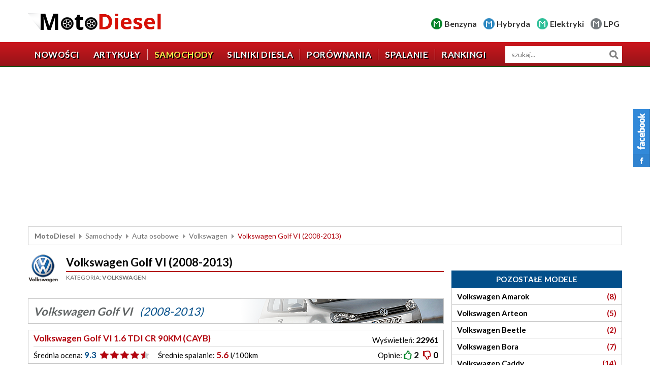

--- FILE ---
content_type: text/html; charset=UTF-8
request_url: https://www.motodiesel.pl/samochody/auta-osobowe/5957-volkswagen-golf-vi-2008-2013.html
body_size: 10543
content:

<!DOCTYPE html>
<html lang="pl-PL">
<head>
	<meta charset="UTF-8">
    <meta name="viewport" content="width=device-width, initial-scale=1">
    <meta name="author" content="wankom.pl">
	<title>Auta osobowe - Volkswagen - Volkswagen Golf VI (2008-2013)</title>
			<meta property="og:title" content="Auta osobowe - Volkswagen - Volkswagen Golf VI (2008-2013)">
	<meta property="og:image" content="https://www.motodiesel.pl/wp-content/themes/wankom/images/share.jpg">
	    <meta property="og:url" content="https://www.motodiesel.pl/samochody/auta-osobowe/5957-volkswagen-golf-vi-2008-2013.html">
    <link rel="shortcut icon" href="https://www.motodiesel.pl/wp-content/themes/wankom/favicon.ico">
	<meta name='robots' content='max-image-preview:large' />
<link rel='dns-prefetch' href='//www.googletagmanager.com' />
<link rel="alternate" type="application/rss+xml" title="Kanał Moto Diesel &raquo; Volkswagen Golf VI (2008-2013) Kategoria" href="https://www.motodiesel.pl/samochody/auta-osobowe/5957-volkswagen-golf-vi-2008-2013.html/feed/" />
<style id='wp-img-auto-sizes-contain-inline-css' type='text/css'>
img:is([sizes=auto i],[sizes^="auto," i]){contain-intrinsic-size:3000px 1500px}
/*# sourceURL=wp-img-auto-sizes-contain-inline-css */
</style>
<link rel='stylesheet' id='dashicons-css' href='https://www.motodiesel.pl/wp-includes/css/dashicons.min.css?ver=6.9' type='text/css' media='all' />
<link rel='stylesheet' id='post-views-counter-frontend-css' href='https://www.motodiesel.pl/wp-content/plugins/post-views-counter/css/frontend.css?ver=1.7.3' type='text/css' media='all' />
<style id='wp-emoji-styles-inline-css' type='text/css'>

	img.wp-smiley, img.emoji {
		display: inline !important;
		border: none !important;
		box-shadow: none !important;
		height: 1em !important;
		width: 1em !important;
		margin: 0 0.07em !important;
		vertical-align: -0.1em !important;
		background: none !important;
		padding: 0 !important;
	}
/*# sourceURL=wp-emoji-styles-inline-css */
</style>
<style id='wp-block-library-inline-css' type='text/css'>
:root{--wp-block-synced-color:#7a00df;--wp-block-synced-color--rgb:122,0,223;--wp-bound-block-color:var(--wp-block-synced-color);--wp-editor-canvas-background:#ddd;--wp-admin-theme-color:#007cba;--wp-admin-theme-color--rgb:0,124,186;--wp-admin-theme-color-darker-10:#006ba1;--wp-admin-theme-color-darker-10--rgb:0,107,160.5;--wp-admin-theme-color-darker-20:#005a87;--wp-admin-theme-color-darker-20--rgb:0,90,135;--wp-admin-border-width-focus:2px}@media (min-resolution:192dpi){:root{--wp-admin-border-width-focus:1.5px}}.wp-element-button{cursor:pointer}:root .has-very-light-gray-background-color{background-color:#eee}:root .has-very-dark-gray-background-color{background-color:#313131}:root .has-very-light-gray-color{color:#eee}:root .has-very-dark-gray-color{color:#313131}:root .has-vivid-green-cyan-to-vivid-cyan-blue-gradient-background{background:linear-gradient(135deg,#00d084,#0693e3)}:root .has-purple-crush-gradient-background{background:linear-gradient(135deg,#34e2e4,#4721fb 50%,#ab1dfe)}:root .has-hazy-dawn-gradient-background{background:linear-gradient(135deg,#faaca8,#dad0ec)}:root .has-subdued-olive-gradient-background{background:linear-gradient(135deg,#fafae1,#67a671)}:root .has-atomic-cream-gradient-background{background:linear-gradient(135deg,#fdd79a,#004a59)}:root .has-nightshade-gradient-background{background:linear-gradient(135deg,#330968,#31cdcf)}:root .has-midnight-gradient-background{background:linear-gradient(135deg,#020381,#2874fc)}:root{--wp--preset--font-size--normal:16px;--wp--preset--font-size--huge:42px}.has-regular-font-size{font-size:1em}.has-larger-font-size{font-size:2.625em}.has-normal-font-size{font-size:var(--wp--preset--font-size--normal)}.has-huge-font-size{font-size:var(--wp--preset--font-size--huge)}.has-text-align-center{text-align:center}.has-text-align-left{text-align:left}.has-text-align-right{text-align:right}.has-fit-text{white-space:nowrap!important}#end-resizable-editor-section{display:none}.aligncenter{clear:both}.items-justified-left{justify-content:flex-start}.items-justified-center{justify-content:center}.items-justified-right{justify-content:flex-end}.items-justified-space-between{justify-content:space-between}.screen-reader-text{border:0;clip-path:inset(50%);height:1px;margin:-1px;overflow:hidden;padding:0;position:absolute;width:1px;word-wrap:normal!important}.screen-reader-text:focus{background-color:#ddd;clip-path:none;color:#444;display:block;font-size:1em;height:auto;left:5px;line-height:normal;padding:15px 23px 14px;text-decoration:none;top:5px;width:auto;z-index:100000}html :where(.has-border-color){border-style:solid}html :where([style*=border-top-color]){border-top-style:solid}html :where([style*=border-right-color]){border-right-style:solid}html :where([style*=border-bottom-color]){border-bottom-style:solid}html :where([style*=border-left-color]){border-left-style:solid}html :where([style*=border-width]){border-style:solid}html :where([style*=border-top-width]){border-top-style:solid}html :where([style*=border-right-width]){border-right-style:solid}html :where([style*=border-bottom-width]){border-bottom-style:solid}html :where([style*=border-left-width]){border-left-style:solid}html :where(img[class*=wp-image-]){height:auto;max-width:100%}:where(figure){margin:0 0 1em}html :where(.is-position-sticky){--wp-admin--admin-bar--position-offset:var(--wp-admin--admin-bar--height,0px)}@media screen and (max-width:600px){html :where(.is-position-sticky){--wp-admin--admin-bar--position-offset:0px}}

/*# sourceURL=wp-block-library-inline-css */
</style><style id='global-styles-inline-css' type='text/css'>
:root{--wp--preset--aspect-ratio--square: 1;--wp--preset--aspect-ratio--4-3: 4/3;--wp--preset--aspect-ratio--3-4: 3/4;--wp--preset--aspect-ratio--3-2: 3/2;--wp--preset--aspect-ratio--2-3: 2/3;--wp--preset--aspect-ratio--16-9: 16/9;--wp--preset--aspect-ratio--9-16: 9/16;--wp--preset--color--black: #000000;--wp--preset--color--cyan-bluish-gray: #abb8c3;--wp--preset--color--white: #ffffff;--wp--preset--color--pale-pink: #f78da7;--wp--preset--color--vivid-red: #cf2e2e;--wp--preset--color--luminous-vivid-orange: #ff6900;--wp--preset--color--luminous-vivid-amber: #fcb900;--wp--preset--color--light-green-cyan: #7bdcb5;--wp--preset--color--vivid-green-cyan: #00d084;--wp--preset--color--pale-cyan-blue: #8ed1fc;--wp--preset--color--vivid-cyan-blue: #0693e3;--wp--preset--color--vivid-purple: #9b51e0;--wp--preset--gradient--vivid-cyan-blue-to-vivid-purple: linear-gradient(135deg,rgb(6,147,227) 0%,rgb(155,81,224) 100%);--wp--preset--gradient--light-green-cyan-to-vivid-green-cyan: linear-gradient(135deg,rgb(122,220,180) 0%,rgb(0,208,130) 100%);--wp--preset--gradient--luminous-vivid-amber-to-luminous-vivid-orange: linear-gradient(135deg,rgb(252,185,0) 0%,rgb(255,105,0) 100%);--wp--preset--gradient--luminous-vivid-orange-to-vivid-red: linear-gradient(135deg,rgb(255,105,0) 0%,rgb(207,46,46) 100%);--wp--preset--gradient--very-light-gray-to-cyan-bluish-gray: linear-gradient(135deg,rgb(238,238,238) 0%,rgb(169,184,195) 100%);--wp--preset--gradient--cool-to-warm-spectrum: linear-gradient(135deg,rgb(74,234,220) 0%,rgb(151,120,209) 20%,rgb(207,42,186) 40%,rgb(238,44,130) 60%,rgb(251,105,98) 80%,rgb(254,248,76) 100%);--wp--preset--gradient--blush-light-purple: linear-gradient(135deg,rgb(255,206,236) 0%,rgb(152,150,240) 100%);--wp--preset--gradient--blush-bordeaux: linear-gradient(135deg,rgb(254,205,165) 0%,rgb(254,45,45) 50%,rgb(107,0,62) 100%);--wp--preset--gradient--luminous-dusk: linear-gradient(135deg,rgb(255,203,112) 0%,rgb(199,81,192) 50%,rgb(65,88,208) 100%);--wp--preset--gradient--pale-ocean: linear-gradient(135deg,rgb(255,245,203) 0%,rgb(182,227,212) 50%,rgb(51,167,181) 100%);--wp--preset--gradient--electric-grass: linear-gradient(135deg,rgb(202,248,128) 0%,rgb(113,206,126) 100%);--wp--preset--gradient--midnight: linear-gradient(135deg,rgb(2,3,129) 0%,rgb(40,116,252) 100%);--wp--preset--font-size--small: 13px;--wp--preset--font-size--medium: 20px;--wp--preset--font-size--large: 36px;--wp--preset--font-size--x-large: 42px;--wp--preset--spacing--20: 0.44rem;--wp--preset--spacing--30: 0.67rem;--wp--preset--spacing--40: 1rem;--wp--preset--spacing--50: 1.5rem;--wp--preset--spacing--60: 2.25rem;--wp--preset--spacing--70: 3.38rem;--wp--preset--spacing--80: 5.06rem;--wp--preset--shadow--natural: 6px 6px 9px rgba(0, 0, 0, 0.2);--wp--preset--shadow--deep: 12px 12px 50px rgba(0, 0, 0, 0.4);--wp--preset--shadow--sharp: 6px 6px 0px rgba(0, 0, 0, 0.2);--wp--preset--shadow--outlined: 6px 6px 0px -3px rgb(255, 255, 255), 6px 6px rgb(0, 0, 0);--wp--preset--shadow--crisp: 6px 6px 0px rgb(0, 0, 0);}:where(.is-layout-flex){gap: 0.5em;}:where(.is-layout-grid){gap: 0.5em;}body .is-layout-flex{display: flex;}.is-layout-flex{flex-wrap: wrap;align-items: center;}.is-layout-flex > :is(*, div){margin: 0;}body .is-layout-grid{display: grid;}.is-layout-grid > :is(*, div){margin: 0;}:where(.wp-block-columns.is-layout-flex){gap: 2em;}:where(.wp-block-columns.is-layout-grid){gap: 2em;}:where(.wp-block-post-template.is-layout-flex){gap: 1.25em;}:where(.wp-block-post-template.is-layout-grid){gap: 1.25em;}.has-black-color{color: var(--wp--preset--color--black) !important;}.has-cyan-bluish-gray-color{color: var(--wp--preset--color--cyan-bluish-gray) !important;}.has-white-color{color: var(--wp--preset--color--white) !important;}.has-pale-pink-color{color: var(--wp--preset--color--pale-pink) !important;}.has-vivid-red-color{color: var(--wp--preset--color--vivid-red) !important;}.has-luminous-vivid-orange-color{color: var(--wp--preset--color--luminous-vivid-orange) !important;}.has-luminous-vivid-amber-color{color: var(--wp--preset--color--luminous-vivid-amber) !important;}.has-light-green-cyan-color{color: var(--wp--preset--color--light-green-cyan) !important;}.has-vivid-green-cyan-color{color: var(--wp--preset--color--vivid-green-cyan) !important;}.has-pale-cyan-blue-color{color: var(--wp--preset--color--pale-cyan-blue) !important;}.has-vivid-cyan-blue-color{color: var(--wp--preset--color--vivid-cyan-blue) !important;}.has-vivid-purple-color{color: var(--wp--preset--color--vivid-purple) !important;}.has-black-background-color{background-color: var(--wp--preset--color--black) !important;}.has-cyan-bluish-gray-background-color{background-color: var(--wp--preset--color--cyan-bluish-gray) !important;}.has-white-background-color{background-color: var(--wp--preset--color--white) !important;}.has-pale-pink-background-color{background-color: var(--wp--preset--color--pale-pink) !important;}.has-vivid-red-background-color{background-color: var(--wp--preset--color--vivid-red) !important;}.has-luminous-vivid-orange-background-color{background-color: var(--wp--preset--color--luminous-vivid-orange) !important;}.has-luminous-vivid-amber-background-color{background-color: var(--wp--preset--color--luminous-vivid-amber) !important;}.has-light-green-cyan-background-color{background-color: var(--wp--preset--color--light-green-cyan) !important;}.has-vivid-green-cyan-background-color{background-color: var(--wp--preset--color--vivid-green-cyan) !important;}.has-pale-cyan-blue-background-color{background-color: var(--wp--preset--color--pale-cyan-blue) !important;}.has-vivid-cyan-blue-background-color{background-color: var(--wp--preset--color--vivid-cyan-blue) !important;}.has-vivid-purple-background-color{background-color: var(--wp--preset--color--vivid-purple) !important;}.has-black-border-color{border-color: var(--wp--preset--color--black) !important;}.has-cyan-bluish-gray-border-color{border-color: var(--wp--preset--color--cyan-bluish-gray) !important;}.has-white-border-color{border-color: var(--wp--preset--color--white) !important;}.has-pale-pink-border-color{border-color: var(--wp--preset--color--pale-pink) !important;}.has-vivid-red-border-color{border-color: var(--wp--preset--color--vivid-red) !important;}.has-luminous-vivid-orange-border-color{border-color: var(--wp--preset--color--luminous-vivid-orange) !important;}.has-luminous-vivid-amber-border-color{border-color: var(--wp--preset--color--luminous-vivid-amber) !important;}.has-light-green-cyan-border-color{border-color: var(--wp--preset--color--light-green-cyan) !important;}.has-vivid-green-cyan-border-color{border-color: var(--wp--preset--color--vivid-green-cyan) !important;}.has-pale-cyan-blue-border-color{border-color: var(--wp--preset--color--pale-cyan-blue) !important;}.has-vivid-cyan-blue-border-color{border-color: var(--wp--preset--color--vivid-cyan-blue) !important;}.has-vivid-purple-border-color{border-color: var(--wp--preset--color--vivid-purple) !important;}.has-vivid-cyan-blue-to-vivid-purple-gradient-background{background: var(--wp--preset--gradient--vivid-cyan-blue-to-vivid-purple) !important;}.has-light-green-cyan-to-vivid-green-cyan-gradient-background{background: var(--wp--preset--gradient--light-green-cyan-to-vivid-green-cyan) !important;}.has-luminous-vivid-amber-to-luminous-vivid-orange-gradient-background{background: var(--wp--preset--gradient--luminous-vivid-amber-to-luminous-vivid-orange) !important;}.has-luminous-vivid-orange-to-vivid-red-gradient-background{background: var(--wp--preset--gradient--luminous-vivid-orange-to-vivid-red) !important;}.has-very-light-gray-to-cyan-bluish-gray-gradient-background{background: var(--wp--preset--gradient--very-light-gray-to-cyan-bluish-gray) !important;}.has-cool-to-warm-spectrum-gradient-background{background: var(--wp--preset--gradient--cool-to-warm-spectrum) !important;}.has-blush-light-purple-gradient-background{background: var(--wp--preset--gradient--blush-light-purple) !important;}.has-blush-bordeaux-gradient-background{background: var(--wp--preset--gradient--blush-bordeaux) !important;}.has-luminous-dusk-gradient-background{background: var(--wp--preset--gradient--luminous-dusk) !important;}.has-pale-ocean-gradient-background{background: var(--wp--preset--gradient--pale-ocean) !important;}.has-electric-grass-gradient-background{background: var(--wp--preset--gradient--electric-grass) !important;}.has-midnight-gradient-background{background: var(--wp--preset--gradient--midnight) !important;}.has-small-font-size{font-size: var(--wp--preset--font-size--small) !important;}.has-medium-font-size{font-size: var(--wp--preset--font-size--medium) !important;}.has-large-font-size{font-size: var(--wp--preset--font-size--large) !important;}.has-x-large-font-size{font-size: var(--wp--preset--font-size--x-large) !important;}
/*# sourceURL=global-styles-inline-css */
</style>

<style id='classic-theme-styles-inline-css' type='text/css'>
/*! This file is auto-generated */
.wp-block-button__link{color:#fff;background-color:#32373c;border-radius:9999px;box-shadow:none;text-decoration:none;padding:calc(.667em + 2px) calc(1.333em + 2px);font-size:1.125em}.wp-block-file__button{background:#32373c;color:#fff;text-decoration:none}
/*# sourceURL=/wp-includes/css/classic-themes.min.css */
</style>
<link rel='stylesheet' id='contact-form-7-css' href='https://www.motodiesel.pl/wp-content/plugins/contact-form-7/includes/css/styles.css?ver=6.1.4' type='text/css' media='all' />
<script type="text/javascript" src="https://www.motodiesel.pl/wp-content/themes/wankom/js/jquery.min.js?ver=3.5.1" id="jquery-js"></script>
<link rel="https://api.w.org/" href="https://www.motodiesel.pl/wp-json/" /><meta name="generator" content="Site Kit by Google 1.170.0" />
<!-- Znaczniki meta Google AdSense dodane przez Site Kit -->
<meta name="google-adsense-platform-account" content="ca-host-pub-2644536267352236">
<meta name="google-adsense-platform-domain" content="sitekit.withgoogle.com">
<!-- Zakończ dodawanie meta znaczników Google AdSense przez Site Kit -->
	<link rel="stylesheet" href="https://fonts.googleapis.com/css2?family=Lato:wght@300;400;700;900&display=swap">
    <link rel="stylesheet" href="https://www.motodiesel.pl/wp-content/themes/wankom/css/template.min.css?ver=1768985288">
			
	<link rel="stylesheet" href="https://www.motodiesel.pl/wp-content/themes/wankom/css/style.css?ver=1723132035">
    
	<!-- Google tag (gtag.js) -->
	<script async src="https://www.googletagmanager.com/gtag/js?id=G-X2X3D3Z915"></script>
	<script>
		window.dataLayer = window.dataLayer || [];
		function gtag(){dataLayer.push(arguments);}
		gtag('js', new Date());

		gtag('config', 'G-X2X3D3Z915');
	</script>
	
	<script async src="https://pagead2.googlesyndication.com/pagead/js/adsbygoogle.js?client=ca-pub-9514615543166487"
     crossorigin="anonymous"></script>
	
	<script async src="https://fundingchoicesmessages.google.com/i/pub-9514615543166487?ers=1" nonce="blC4c_HAFTcfUEHdW6Cl1Q"></script><script nonce="blC4c_HAFTcfUEHdW6Cl1Q">(function() {function signalGooglefcPresent() {if (!window.frames['googlefcPresent']) {if (document.body) {const iframe = document.createElement('iframe'); iframe.style = 'width: 0; height: 0; border: none; z-index: -1000; left: -1000px; top: -1000px;'; iframe.style.display = 'none'; iframe.name = 'googlefcPresent'; document.body.appendChild(iframe);} else {setTimeout(signalGooglefcPresent, 0);}}}signalGooglefcPresent();})();
	</script>
	
	<script async src="https://securepubads.g.doubleclick.net/tag/js/gpt.js"></script>
<script>
  window.googletag = window.googletag || {cmd: []};
  googletag.cmd.push(function() {
    googletag.defineSlot('/21679162573/motodiesel-engine-service', ['fluid'], 'div-gpt-ad-1681420915053-0').addService(googletag.pubads());
    googletag.pubads().enableSingleRequest();
    googletag.enableServices();
  });
</script>

<script>
  // Delete the Funding Choices cookie if consent is more than 12 months old
  try {
    const nm = "FCCDCF";        // Match name of Funding Choices cookie
    const dm = "motodiesel.pl";  // Match domain of Funding Choices cookie
    const pa = "/";             // Match path of Funding Choices cookie
    let tc = ('; ' + document.cookie).split('; ' + nm + '=');
    if (tc.length === 2) {
      tc = decodeURIComponent(tc.pop().split(';').shift());
      tc = JSON.parse(tc)[3][0].substring(1,9);
      tc = Uint8Array.from(window.atob(tc), (v) => v.charCodeAt(0));
      let dt = (tc[0] * 2**28) + (tc[1] * 2**20) + (tc[2] * 2**12) +
               (tc[3] * 2**4)  + (tc[4] >> 4);
      if (Date.now() / 1000 - dt / 10 > 86400 * 365)
        document.cookie = nm + "=;path=" + pa + ";domain=" + dm +
                          ";expires=" + new Date(0).toUTCString();
    }
  } finally {}
</script>
	
</head>

<body class="kw-car-section">

	<header>
        
        <div id="kw-top">
			<div class="container">
									<div class="kw-logo"><a href="/"><img src="https://www.motodiesel.pl/wp-content/themes/wankom/images/logo.png" alt="MotoDiesel"></a></div>
								<ul>
					<li class="kw-benzyna"><a href="https://www.motobenzyna.pl" target="_blank">Benzyna</a></li>
					<li class="kw-hybryda"><a href="https://www.motohybryda.pl" target="_blank">Hybryda</a></li>
					<li class="kw-elektryki"><a href="https://www.motoelektryki.pl" target="_blank">Elektryki</a></li>
					<li class="kw-lpg"><a href="https://www.motolpg.pl" target="_blank">LPG</a></li>
				</ul>
            </div>
        </div>
        
        <nav id="kw-navbar" class="navbar navbar-expand-lg">
            <div class="container">
                <div class="navbar-brand">Menu</div>
                <button class="navbar-toggler" type="button" data-toggle="collapse" data-target="#navbarContent" aria-controls="navbarContent" aria-expanded="false">
                    <span class="navbar-toggler-icon"></span>
                </button>
                <div class="collapse navbar-collapse" id="navbarContent">
                    <ul id="kw-main-menu" class="nav navbar-nav mr-auto"><li id="menu-item-16" class="menu-item menu-item-type-post_type menu-item-object-page menu-item-16 nav-item"><a href="https://www.motodiesel.pl/nowosci.html" class="nav-link">Nowości</a></li>
<li id="menu-item-9923" class="menu-item menu-item-type-post_type menu-item-object-page current_page_parent menu-item-9923 nav-item"><a href="https://www.motodiesel.pl/artykuly.html" class="nav-link">Artykuły</a></li>
<li id="menu-item-17" class="menu-item menu-item-type-post_type menu-item-object-page menu-item-17 current_page_item active nav-item"><a href="https://www.motodiesel.pl/samochody.html" class="nav-link">Samochody</a></li>
<li id="menu-item-18" class="menu-item menu-item-type-post_type menu-item-object-page menu-item-18 nav-item"><a href="https://www.motodiesel.pl/silniki.html" class="nav-link">Silniki diesla</a></li>
<li id="menu-item-19" class="menu-item menu-item-type-post_type menu-item-object-page menu-item-19 nav-item"><a href="https://www.motodiesel.pl/porownania.html" class="nav-link">Porównania</a></li>
<li id="menu-item-20" class="menu-item menu-item-type-post_type menu-item-object-page menu-item-20 nav-item"><a href="https://www.motodiesel.pl/spalanie.html" class="nav-link">Spalanie</a></li>
<li id="menu-item-21" class="menu-item menu-item-type-post_type menu-item-object-page menu-item-21 nav-item"><a href="https://www.motodiesel.pl/rankingi.html" class="nav-link">Rankingi</a></li>
</ul>                </div>
				<form id="kw-search" role="search" action="https://www.motodiesel.pl" method="get">
					<input id="s" name="s" type="search" value="" placeholder="szukaj..." aria-label="wyszukiwarka">
					<input type="hidden" name="post_type[]" value="car">
					<input type="hidden" name="post_type[]" value="truck">
					<input type="hidden" name="post_type[]" value="engine">
					<button type="submit">Szukaj</button>
				</form>
            </div>
        </nav>

	</header>
	
			<div class="kw-advertising">
			<div class="container">
				<script async src="https://pagead2.googlesyndication.com/pagead/js/adsbygoogle.js?client=ca-pub-9514615543166487" crossorigin="anonymous"></script>
<ins class="adsbygoogle"
     style="display:block"
     data-ad-client="ca-pub-9514615543166487"
     data-ad-slot="7823094794"
     data-ad-format="auto"
     data-full-width-responsive="true"></ins>
<script>
     (adsbygoogle = window.adsbygoogle || []).push({});
</script>			</div>
		</div>
		<div class="kw-breadcrumbs">
            <div class="container">
                <ul><li class="kw-home"><a href="https://www.motodiesel.pl">MotoDiesel</a></li><li><a href="/samochody.html">Samochody</a></li><li><a href="/samochody/auta-osobowe.html">Auta osobowe</a></li><li><a href="https://www.motodiesel.pl/samochody/auta-osobowe/30-volkswagen.html">Volkswagen</a></li><li>Volkswagen Golf VI (2008-2013)</li></ul>            </div>
        </div>
			
				
	
	
	
		<section class="kw-car-list">
			
			<div class="container">
				
				<div class="kw-grid">
				
					<div class="kw-main">
						
						<div class="kw-page-title">
							<div class="kw-brand">
								<a href="https://www.motodiesel.pl/samochody/auta-osobowe/30-volkswagen.html"><img width="80" height="80" src="https://www.motodiesel.pl/wp-content/uploads/volkswagen.png" class="attachment-full size-full" alt="Volkswagen" decoding="async" /></a>							</div>
							<div class="kw-details">
								<h1>Volkswagen Golf VI (2008-2013)</h1>
								<div class="kw-category">
									Kategoria:
									<span><a href="https://www.motodiesel.pl/samochody/auta-osobowe/30-volkswagen.html">Volkswagen</a></span>
								</div>
							</div>
						</div>

						
						
							                        
                            														<div class="kw-advertising kw-advertising-mobile">
														<script async src="https://pagead2.googlesyndication.com/pagead/js/adsbygoogle.js?client=ca-pub-9514615543166487"
     crossorigin="anonymous"></script>
<ins class="adsbygoogle"
     style="display:block"
     data-ad-format="fluid"
     data-ad-layout-key="-fa+5m-s-hu+zl"
     data-ad-client="ca-pub-9514615543166487"
     data-ad-slot="3086154454"></ins>
<script>
     (adsbygoogle = window.adsbygoogle || []).push({});
</script>														</div>
						
                                <div class="kw-vcard-generation">
                                    <h2>
                                        Volkswagen Golf VI                                        <span>(2008-2013)</span>
                                    </h2>
                                    <img width="728" height="50" src="https://www.motodiesel.pl/wp-content/uploads/golf-vi-1.png" class="attachment-full size-full" alt="" decoding="async" srcset="https://www.motodiesel.pl/wp-content/uploads/golf-vi-1.png 728w, https://www.motodiesel.pl/wp-content/uploads/golf-vi-1-576x40.png 576w" sizes="(max-width: 728px) 100vw, 728px" />                                </div>
                            							
							                            <div class="kw-vcard">
                                <a href="https://www.motodiesel.pl/samochody/auta-osobowe/1113-volkswagen-golf-vi-16-tdi-cr-90km-cayb.html">
                                    <h3>Volkswagen Golf VI 1.6 TDI CR 90KM (CAYB)</h3>
                                    <div class="kw-details">
                                        <div class="kw-rating">
                                            <em>Średnia ocena:</em>
                                                                                                                                        <strong>9.3</strong>
                                                <span class="kw-stars kw-stars-9"></span>
                                                                                    </div>
                                        <div class="kw-fuel">
                                            <em>Średnie spalanie:</em>
                                            <span>5.6</span> <em>l/100km</em>                                        </div>
                                        <div class="kw-convince">
                                            <em>Opinie:</em>
                                                                                        <span class="kw-yes">2</span>                                                                                        <span class="kw-no">0</span>                                        </div>
                                        <div class="kw-views">
                                            <em>Wyświetleń:</em>
                                            <span>22961</span>
                                        </div>
                                    </div>
									                                </a>
                            </div>

						
							                        
                            							
							                            <div class="kw-vcard kw-vcard-feature">
                                <a href="https://www.motodiesel.pl/samochody/auta-osobowe/1114-volkswagen-golf-vi-16-tdi-cr-105km-cayc.html">
                                    <h3>Volkswagen Golf VI 1.6 TDI CR 105KM (CAYC)</h3>
                                    <div class="kw-details">
                                        <div class="kw-rating">
                                            <em>Średnia ocena:</em>
                                                                                                                                        <strong>8.5</strong>
                                                <span class="kw-stars kw-stars-9"></span>
                                                                                    </div>
                                        <div class="kw-fuel">
                                            <em>Średnie spalanie:</em>
                                            <span>5.4</span> <em>l/100km</em>                                        </div>
                                        <div class="kw-convince">
                                            <em>Opinie:</em>
                                                                                        <span class="kw-yes">2</span>                                                                                        <span class="kw-no">1</span>                                        </div>
                                        <div class="kw-views">
                                            <em>Wyświetleń:</em>
                                            <span>67796</span>
                                        </div>
                                    </div>
									<img class="kw-feature-icon" src="https://www.motodiesel.pl/wp-content/themes/wankom/images/image-feature.png" alt="Popularne na rynku">                                </a>
                            </div>

						
							                        
                            							
							                            <div class="kw-vcard">
                                <a href="https://www.motodiesel.pl/samochody/auta-osobowe/1115-volkswagen-golf-vi-20-tdi-cr-110km-cbdcclca.html">
                                    <h3>Volkswagen Golf VI 2.0 TDI CR 110KM (CBDC/CLCA)</h3>
                                    <div class="kw-details">
                                        <div class="kw-rating">
                                            <em>Średnia ocena:</em>
                                                                                                                                        <strong>9.0</strong>
                                                <span class="kw-stars kw-stars-9"></span>
                                                                                    </div>
                                        <div class="kw-fuel">
                                            <em>Średnie spalanie:</em>
                                            <span>5.0</span> <em>l/100km</em>                                        </div>
                                        <div class="kw-convince">
                                            <em>Opinie:</em>
                                                                                        <span class="kw-yes">1</span>                                                                                        <span class="kw-no">0</span>                                        </div>
                                        <div class="kw-views">
                                            <em>Wyświetleń:</em>
                                            <span>30463</span>
                                        </div>
                                    </div>
									                                </a>
                            </div>

						
							                        
                            							
							                            <div class="kw-vcard">
                                <a href="https://www.motodiesel.pl/samochody/auta-osobowe/1116-volkswagen-golf-vi-20-tdi-cr-140km-cbabcffbcjaa.html">
                                    <h3>Volkswagen Golf VI 2.0 TDI CR 140KM (CBAB/CFFB/CJAA)</h3>
                                    <div class="kw-details">
                                        <div class="kw-rating">
                                            <em>Średnia ocena:</em>
                                                                                                                                        <strong>7.8</strong>
                                                <span class="kw-stars kw-stars-8"></span>
                                                                                    </div>
                                        <div class="kw-fuel">
                                            <em>Średnie spalanie:</em>
                                            <span>5.9</span> <em>l/100km</em>                                        </div>
                                        <div class="kw-convince">
                                            <em>Opinie:</em>
                                                                                        <span class="kw-yes">2</span>                                                                                        <span class="kw-no">0</span>                                        </div>
                                        <div class="kw-views">
                                            <em>Wyświetleń:</em>
                                            <span>27022</span>
                                        </div>
                                    </div>
									                                </a>
                            </div>

						
							                        
                            							
							                            <div class="kw-vcard">
                                <a href="https://www.motodiesel.pl/samochody/auta-osobowe/5958-volkswagen-golf-vi-20-tdi-cr-170km-cbbbcfgb.html">
                                    <h3>Volkswagen Golf VI 2.0 TDI CR 170KM (CBBB/CFGB)</h3>
                                    <div class="kw-details">
                                        <div class="kw-rating">
                                            <em>Średnia ocena:</em>
                                                                                                                                        <strong>8.3</strong>
                                                <span class="kw-stars kw-stars-8"></span>
                                                                                    </div>
                                        <div class="kw-fuel">
                                            <em>Średnie spalanie:</em>
                                            <span>5.8</span> <em>l/100km</em>                                        </div>
                                        <div class="kw-convince">
                                            <em>Opinie:</em>
                                                                                        <span class="kw-yes">1</span>                                                                                        <span class="kw-no">0</span>                                        </div>
                                        <div class="kw-views">
                                            <em>Wyświetleń:</em>
                                            <span>6398</span>
                                        </div>
                                    </div>
									                                </a>
                            </div>

																		
						<div class="kw-advertising kw-last-advert kw-padding-advert">
							<script async src="https://pagead2.googlesyndication.com/pagead/js/adsbygoogle.js?client=ca-pub-9514615543166487" crossorigin="anonymous"></script>
<ins class="adsbygoogle"
     style="display:block"
     data-ad-client="ca-pub-9514615543166487"
     data-ad-slot="7687266025"
     data-ad-format="auto"
     data-full-width-responsive="true"></ins>
<script>
     (adsbygoogle = window.adsbygoogle || []).push({});
</script>						</div>

					</div>

					<div class="kw-side">

						<div class="kw-module kw-other-models">
							<div class="kw-module-title">
								<h3>Pozostałe modele</h3>
							</div>
                                                        <ul>
                                                                    <li>
                                        <a href="https://www.motodiesel.pl/samochody/auta-osobowe/4342-volkswagen-amarok.html">
                                            Volkswagen Amarok                                            <span>(8)</span>
                                        </a>
                                    </li>
                                                                    <li>
                                        <a href="https://www.motodiesel.pl/samochody/auta-osobowe/6000-volkswagen-arteon.html">
                                            Volkswagen Arteon                                            <span>(5)</span>
                                        </a>
                                    </li>
                                                                    <li>
                                        <a href="https://www.motodiesel.pl/samochody/auta-osobowe/360-volkswagen-beetle.html">
                                            Volkswagen Beetle                                            <span>(2)</span>
                                        </a>
                                    </li>
                                                                    <li>
                                        <a href="https://www.motodiesel.pl/samochody/auta-osobowe/361-volkswagen-bora.html">
                                            Volkswagen Bora                                            <span>(7)</span>
                                        </a>
                                    </li>
                                                                    <li>
                                        <a href="https://www.motodiesel.pl/samochody/auta-osobowe/1206-volkswagen-caddy.html">
                                            Volkswagen Caddy                                            <span>(14)</span>
                                        </a>
                                    </li>
                                                                    <li>
                                        <a href="https://www.motodiesel.pl/samochody/auta-osobowe/362-volkswagen-eos.html">
                                            Volkswagen Eos                                            <span>(2)</span>
                                        </a>
                                    </li>
                                                                    <li>
                                        <a href="https://www.motodiesel.pl/samochody/auta-osobowe/4332-volkswagen-fox.html">
                                            Volkswagen Fox                                            <span>(1)</span>
                                        </a>
                                    </li>
                                                                    <li>
                                        <a href="https://www.motodiesel.pl/samochody/auta-osobowe/5901-volkswagen-golf-ii-1983-1992.html">
                                            Volkswagen Golf II (1983-1992)                                            <span>(4)</span>
                                        </a>
                                    </li>
                                                                    <li>
                                        <a href="https://www.motodiesel.pl/samochody/auta-osobowe/5904-volkswagen-golf-iii-1991-1999.html">
                                            Volkswagen Golf III (1991-1999)                                            <span>(5)</span>
                                        </a>
                                    </li>
                                                                    <li>
                                        <a href="https://www.motodiesel.pl/samochody/auta-osobowe/5914-volkswagen-golf-iv-1997-2006.html">
                                            Volkswagen Golf IV (1997-2006)                                            <span>(7)</span>
                                        </a>
                                    </li>
                                                                    <li>
                                        <a href="https://www.motodiesel.pl/samochody/auta-osobowe/5918-volkswagen-golf-v-2003-2009.html">
                                            Volkswagen Golf V (2003-2009)                                            <span>(6)</span>
                                        </a>
                                    </li>
                                                                    <li>
                                        <a href="https://www.motodiesel.pl/samochody/auta-osobowe/363-volkswagen-golf-vii-od-2012.html">
                                            Volkswagen Golf VII (2012-2021)                                            <span>(7)</span>
                                        </a>
                                    </li>
                                                                    <li>
                                        <a href="https://www.motodiesel.pl/samochody/auta-osobowe/30-volkswagen/volkswagen-golf-viii-od-2020.html">
                                            Volkswagen Golf VIII (od 2020)                                            <span>(5)</span>
                                        </a>
                                    </li>
                                                                    <li>
                                        <a href="https://www.motodiesel.pl/samochody/auta-osobowe/364-volkswagen-golf-plus.html">
                                            Volkswagen Golf Plus                                            <span>(7)</span>
                                        </a>
                                    </li>
                                                                    <li>
                                        <a href="https://www.motodiesel.pl/samochody/auta-osobowe/4778-volkswagen-golf-sportsvan.html">
                                            Volkswagen Golf Sportsvan                                            <span>(4)</span>
                                        </a>
                                    </li>
                                                                    <li>
                                        <a href="https://www.motodiesel.pl/samochody/auta-osobowe/365-volkswagen-jetta.html">
                                            Volkswagen Jetta                                            <span>(10)</span>
                                        </a>
                                    </li>
                                                                    <li>
                                        <a href="https://www.motodiesel.pl/samochody/auta-osobowe/366-volkswagen-lupo.html">
                                            Volkswagen Lupo                                            <span>(3)</span>
                                        </a>
                                    </li>
                                                                    <li>
                                        <a href="https://www.motodiesel.pl/samochody/auta-osobowe/5920-volkswagen-multivan.html">
                                            Volkswagen Multivan                                            <span>(13)</span>
                                        </a>
                                    </li>
                                                                    <li>
                                        <a href="https://www.motodiesel.pl/samochody/auta-osobowe/367-volkswagen-new-beetle.html">
                                            Volkswagen New Beetle                                            <span>(3)</span>
                                        </a>
                                    </li>
                                                                    <li>
                                        <a href="https://www.motodiesel.pl/samochody/auta-osobowe/5902-volkswagen-passat-b3-88-93.html">
                                            Volkswagen Passat B3 ('88-'93)                                            <span>(3)</span>
                                        </a>
                                    </li>
                                                                    <li>
                                        <a href="https://www.motodiesel.pl/samochody/auta-osobowe/5905-volkswagen-passat-b4-93-97.html">
                                            Volkswagen Passat B4 ('93-'97)                                            <span>(3)</span>
                                        </a>
                                    </li>
                                                                    <li>
                                        <a href="https://www.motodiesel.pl/samochody/auta-osobowe/5913-volkswagen-passat-b5-96-05.html">
                                            Volkswagen Passat B5 ('96-'05)                                            <span>(9)</span>
                                        </a>
                                    </li>
                                                                    <li>
                                        <a href="https://www.motodiesel.pl/samochody/auta-osobowe/5937-volkswagen-passat-b6-05-10.html">
                                            Volkswagen Passat B6 ('05-'10)                                            <span>(8)</span>
                                        </a>
                                    </li>
                                                                    <li>
                                        <a href="https://www.motodiesel.pl/samochody/auta-osobowe/5963-volkswagen-passat-b7-10-14.html">
                                            Volkswagen Passat B7 ('10-'14)                                            <span>(4)</span>
                                        </a>
                                    </li>
                                                                    <li>
                                        <a href="https://www.motodiesel.pl/samochody/auta-osobowe/368-volkswagen-passat-b8-od-2014.html">
                                            Volkswagen Passat B8 ('14-'23)                                            <span>(7)</span>
                                        </a>
                                    </li>
                                                                    <li>
                                        <a href="https://www.motodiesel.pl/samochody/auta-osobowe/30-volkswagen/volkswagen-passat-b9-od-2023.html">
                                            Volkswagen Passat B9 (od 2023)                                            <span>(3)</span>
                                        </a>
                                    </li>
                                                                    <li>
                                        <a href="https://www.motodiesel.pl/samochody/auta-osobowe/369-volkswagen-passat-cc-cc.html">
                                            Volkswagen Passat CC / CC                                            <span>(6)</span>
                                        </a>
                                    </li>
                                                                    <li>
                                        <a href="https://www.motodiesel.pl/samochody/auta-osobowe/370-volkswagen-phaeton.html">
                                            Volkswagen Phaeton                                            <span>(6)</span>
                                        </a>
                                    </li>
                                                                    <li>
                                        <a href="https://www.motodiesel.pl/samochody/auta-osobowe/5906-volkswagen-polo-iii-1994-2001.html">
                                            Volkswagen Polo III (1994-2001)                                            <span>(8)</span>
                                        </a>
                                    </li>
                                                                    <li>
                                        <a href="https://www.motodiesel.pl/samochody/auta-osobowe/5916-volkswagen-polo-iv-2001-2009.html">
                                            Volkswagen Polo IV (2001-2009)                                            <span>(8)</span>
                                        </a>
                                    </li>
                                                                    <li>
                                        <a href="https://www.motodiesel.pl/samochody/auta-osobowe/371-volkswagen-polo-v-2009-2017.html">
                                            Volkswagen Polo V (2009-2017)                                            <span>(6)</span>
                                        </a>
                                    </li>
                                                                    <li>
                                        <a href="https://www.motodiesel.pl/samochody/auta-osobowe/6006-volkswagen-polo-vi-od-2017.html">
                                            Volkswagen Polo VI (2017-2020)                                            <span>(2)</span>
                                        </a>
                                    </li>
                                                                    <li>
                                        <a href="https://www.motodiesel.pl/samochody/auta-osobowe/372-volkswagen-scirocco.html">
                                            Volkswagen Scirocco                                            <span>(4)</span>
                                        </a>
                                    </li>
                                                                    <li>
                                        <a href="https://www.motodiesel.pl/samochody/auta-osobowe/373-volkswagen-sharan.html">
                                            Volkswagen Sharan                                            <span>(15)</span>
                                        </a>
                                    </li>
                                                                    <li>
                                        <a href="https://www.motodiesel.pl/samochody/auta-osobowe/30-volkswagen/volkswagen-tayron.html">
                                            Volkswagen Tayron                                            <span>(1)</span>
                                        </a>
                                    </li>
                                                                    <li>
                                        <a href="https://www.motodiesel.pl/samochody/auta-osobowe/6009-volkswagen-t-roc.html">
                                            Volkswagen T-Roc                                            <span>(5)</span>
                                        </a>
                                    </li>
                                                                    <li>
                                        <a href="https://www.motodiesel.pl/samochody/auta-osobowe/374-volkswagen-tiguan.html">
                                            Volkswagen Tiguan                                            <span>(14)</span>
                                        </a>
                                    </li>
                                                                    <li>
                                        <a href="https://www.motodiesel.pl/samochody/auta-osobowe/375-volkswagen-touareg.html">
                                            Volkswagen Touareg                                            <span>(15)</span>
                                        </a>
                                    </li>
                                                                    <li>
                                        <a href="https://www.motodiesel.pl/samochody/auta-osobowe/1197-volkswagen-touran.html">
                                            Volkswagen Touran                                            <span>(17)</span>
                                        </a>
                                    </li>
                                                                    <li>
                                        <a href="https://www.motodiesel.pl/samochody/auta-osobowe/376-volkswagen-vento.html">
                                            Volkswagen Vento                                            <span>(5)</span>
                                        </a>
                                    </li>
                                                            </ul>
						</div>

					</div>
					
				</div>
				
			</div>
				
		</section>

	

    <footer>
        
        <div class="container">
            
            <ul id="kw-bottom-menu" class="kw-bottom-menu"><li id="menu-item-23" class="menu-item menu-item-type-post_type menu-item-object-page menu-item-23"><a href="https://www.motodiesel.pl/pliki-cookies.html">Pliki Cookies</a></li>
<li id="menu-item-24" class="menu-item menu-item-type-post_type menu-item-object-page menu-item-24"><a href="https://www.motodiesel.pl/regulamin.html">Regulamin</a></li>
<li id="menu-item-22" class="menu-item menu-item-type-post_type menu-item-object-page menu-item-privacy-policy menu-item-22"><a rel="privacy-policy" href="https://www.motodiesel.pl/polityka-prywatnosci.html">Polityka prywatności</a></li>
<li id="menu-item-25" class="menu-item menu-item-type-post_type menu-item-object-page menu-item-25"><a href="https://www.motodiesel.pl/kontakt.html">Kontakt</a></li>
</ul>            
            <div id="kw-copyright">
                <p>Copyright &copy; 2012-2026 MotoDiesel</p>
                <p>Made by <a href="http://www.wankom.pl" target="_blank">Wankom</a></p>
            </div>
        
        </div>
    
    </footer>

	<div id="kw-facebook-widget">
		<iframe src="https://www.facebook.com/plugins/page.php?href=https%3A%2F%2Fwww.facebook.com%2Fsilniki-diesla&tabs=timeline&width=340&height=500&small_header=false&adapt_container_width=true&hide_cover=false&show_facepile=true&appId" width="340" height="500" style="border:none;overflow:hidden" scrolling="no" frameborder="0" allowfullscreen="true" allow="autoplay; clipboard-write; encrypted-media; picture-in-picture; web-share"></iframe>
	</div>

    <div id="kw-back-to-top" class="kw-back-to-top">
        <a href="#"><img src="https://www.motodiesel.pl/wp-content/themes/wankom/images/top.png" alt=""></a>
	</div>
    
    <script type="speculationrules">
{"prefetch":[{"source":"document","where":{"and":[{"href_matches":"/*"},{"not":{"href_matches":["/wp-*.php","/wp-admin/*","/wp-content/uploads/*","/wp-content/*","/wp-content/plugins/*","/wp-content/themes/wankom/*","/*\\?(.+)"]}},{"not":{"selector_matches":"a[rel~=\"nofollow\"]"}},{"not":{"selector_matches":".no-prefetch, .no-prefetch a"}}]},"eagerness":"conservative"}]}
</script>
<script type="text/javascript" src="https://www.motodiesel.pl/wp-includes/js/dist/hooks.min.js?ver=dd5603f07f9220ed27f1" id="wp-hooks-js"></script>
<script type="text/javascript" src="https://www.motodiesel.pl/wp-includes/js/dist/i18n.min.js?ver=c26c3dc7bed366793375" id="wp-i18n-js"></script>
<script type="text/javascript" id="wp-i18n-js-after">
/* <![CDATA[ */
wp.i18n.setLocaleData( { 'text direction\u0004ltr': [ 'ltr' ] } );
//# sourceURL=wp-i18n-js-after
/* ]]> */
</script>
<script type="text/javascript" src="https://www.motodiesel.pl/wp-content/plugins/contact-form-7/includes/swv/js/index.js?ver=6.1.4" id="swv-js"></script>
<script type="text/javascript" id="contact-form-7-js-translations">
/* <![CDATA[ */
( function( domain, translations ) {
	var localeData = translations.locale_data[ domain ] || translations.locale_data.messages;
	localeData[""].domain = domain;
	wp.i18n.setLocaleData( localeData, domain );
} )( "contact-form-7", {"translation-revision-date":"2025-12-11 12:03:49+0000","generator":"GlotPress\/4.0.3","domain":"messages","locale_data":{"messages":{"":{"domain":"messages","plural-forms":"nplurals=3; plural=(n == 1) ? 0 : ((n % 10 >= 2 && n % 10 <= 4 && (n % 100 < 12 || n % 100 > 14)) ? 1 : 2);","lang":"pl"},"This contact form is placed in the wrong place.":["Ten formularz kontaktowy zosta\u0142 umieszczony w niew\u0142a\u015bciwym miejscu."],"Error:":["B\u0142\u0105d:"]}},"comment":{"reference":"includes\/js\/index.js"}} );
//# sourceURL=contact-form-7-js-translations
/* ]]> */
</script>
<script type="text/javascript" id="contact-form-7-js-before">
/* <![CDATA[ */
var wpcf7 = {
    "api": {
        "root": "https:\/\/www.motodiesel.pl\/wp-json\/",
        "namespace": "contact-form-7\/v1"
    }
};
//# sourceURL=contact-form-7-js-before
/* ]]> */
</script>
<script type="text/javascript" src="https://www.motodiesel.pl/wp-content/plugins/contact-form-7/includes/js/index.js?ver=6.1.4" id="contact-form-7-js"></script>
<script type="text/javascript" src="https://www.google.com/recaptcha/api.js?render=6LcTCTUcAAAAANyySYvFgLJ2XToSyvwLKUlfDsrt&amp;ver=3.0" id="google-recaptcha-js"></script>
<script type="text/javascript" src="https://www.motodiesel.pl/wp-includes/js/dist/vendor/wp-polyfill.min.js?ver=3.15.0" id="wp-polyfill-js"></script>
<script type="text/javascript" id="wpcf7-recaptcha-js-before">
/* <![CDATA[ */
var wpcf7_recaptcha = {
    "sitekey": "6LcTCTUcAAAAANyySYvFgLJ2XToSyvwLKUlfDsrt",
    "actions": {
        "homepage": "homepage",
        "contactform": "contactform"
    }
};
//# sourceURL=wpcf7-recaptcha-js-before
/* ]]> */
</script>
<script type="text/javascript" src="https://www.motodiesel.pl/wp-content/plugins/contact-form-7/modules/recaptcha/index.js?ver=6.1.4" id="wpcf7-recaptcha-js"></script>
<script id="wp-emoji-settings" type="application/json">
{"baseUrl":"https://s.w.org/images/core/emoji/17.0.2/72x72/","ext":".png","svgUrl":"https://s.w.org/images/core/emoji/17.0.2/svg/","svgExt":".svg","source":{"concatemoji":"https://www.motodiesel.pl/wp-includes/js/wp-emoji-release.min.js?ver=6.9"}}
</script>
<script type="module">
/* <![CDATA[ */
/*! This file is auto-generated */
const a=JSON.parse(document.getElementById("wp-emoji-settings").textContent),o=(window._wpemojiSettings=a,"wpEmojiSettingsSupports"),s=["flag","emoji"];function i(e){try{var t={supportTests:e,timestamp:(new Date).valueOf()};sessionStorage.setItem(o,JSON.stringify(t))}catch(e){}}function c(e,t,n){e.clearRect(0,0,e.canvas.width,e.canvas.height),e.fillText(t,0,0);t=new Uint32Array(e.getImageData(0,0,e.canvas.width,e.canvas.height).data);e.clearRect(0,0,e.canvas.width,e.canvas.height),e.fillText(n,0,0);const a=new Uint32Array(e.getImageData(0,0,e.canvas.width,e.canvas.height).data);return t.every((e,t)=>e===a[t])}function p(e,t){e.clearRect(0,0,e.canvas.width,e.canvas.height),e.fillText(t,0,0);var n=e.getImageData(16,16,1,1);for(let e=0;e<n.data.length;e++)if(0!==n.data[e])return!1;return!0}function u(e,t,n,a){switch(t){case"flag":return n(e,"\ud83c\udff3\ufe0f\u200d\u26a7\ufe0f","\ud83c\udff3\ufe0f\u200b\u26a7\ufe0f")?!1:!n(e,"\ud83c\udde8\ud83c\uddf6","\ud83c\udde8\u200b\ud83c\uddf6")&&!n(e,"\ud83c\udff4\udb40\udc67\udb40\udc62\udb40\udc65\udb40\udc6e\udb40\udc67\udb40\udc7f","\ud83c\udff4\u200b\udb40\udc67\u200b\udb40\udc62\u200b\udb40\udc65\u200b\udb40\udc6e\u200b\udb40\udc67\u200b\udb40\udc7f");case"emoji":return!a(e,"\ud83e\u1fac8")}return!1}function f(e,t,n,a){let r;const o=(r="undefined"!=typeof WorkerGlobalScope&&self instanceof WorkerGlobalScope?new OffscreenCanvas(300,150):document.createElement("canvas")).getContext("2d",{willReadFrequently:!0}),s=(o.textBaseline="top",o.font="600 32px Arial",{});return e.forEach(e=>{s[e]=t(o,e,n,a)}),s}function r(e){var t=document.createElement("script");t.src=e,t.defer=!0,document.head.appendChild(t)}a.supports={everything:!0,everythingExceptFlag:!0},new Promise(t=>{let n=function(){try{var e=JSON.parse(sessionStorage.getItem(o));if("object"==typeof e&&"number"==typeof e.timestamp&&(new Date).valueOf()<e.timestamp+604800&&"object"==typeof e.supportTests)return e.supportTests}catch(e){}return null}();if(!n){if("undefined"!=typeof Worker&&"undefined"!=typeof OffscreenCanvas&&"undefined"!=typeof URL&&URL.createObjectURL&&"undefined"!=typeof Blob)try{var e="postMessage("+f.toString()+"("+[JSON.stringify(s),u.toString(),c.toString(),p.toString()].join(",")+"));",a=new Blob([e],{type:"text/javascript"});const r=new Worker(URL.createObjectURL(a),{name:"wpTestEmojiSupports"});return void(r.onmessage=e=>{i(n=e.data),r.terminate(),t(n)})}catch(e){}i(n=f(s,u,c,p))}t(n)}).then(e=>{for(const n in e)a.supports[n]=e[n],a.supports.everything=a.supports.everything&&a.supports[n],"flag"!==n&&(a.supports.everythingExceptFlag=a.supports.everythingExceptFlag&&a.supports[n]);var t;a.supports.everythingExceptFlag=a.supports.everythingExceptFlag&&!a.supports.flag,a.supports.everything||((t=a.source||{}).concatemoji?r(t.concatemoji):t.wpemoji&&t.twemoji&&(r(t.twemoji),r(t.wpemoji)))});
//# sourceURL=https://www.motodiesel.pl/wp-includes/js/wp-emoji-loader.min.js
/* ]]> */
</script>
    <script src="https://www.motodiesel.pl/wp-content/themes/wankom/js/popper.min.js"></script>
    <script src="https://www.motodiesel.pl/wp-content/themes/wankom/js/bootstrap.min.js"></script>
	<script src="https://www.motodiesel.pl/wp-content/themes/wankom/js/uniform.min.js"></script>
	<script src="https://www.motodiesel.pl/wp-content/themes/wankom/js/lazy.min.js"></script>
    <script src="https://www.motodiesel.pl/wp-content/themes/wankom/js/validate.min.js"></script>
    <script src="https://www.motodiesel.pl/wp-content/themes/wankom/js/scripts.js"></script>
    
</body>
</html>

--- FILE ---
content_type: text/html; charset=utf-8
request_url: https://www.google.com/recaptcha/api2/anchor?ar=1&k=6LcTCTUcAAAAANyySYvFgLJ2XToSyvwLKUlfDsrt&co=aHR0cHM6Ly93d3cubW90b2RpZXNlbC5wbDo0NDM.&hl=en&v=N67nZn4AqZkNcbeMu4prBgzg&size=invisible&anchor-ms=20000&execute-ms=30000&cb=qvp5c9d1d3qq
body_size: 48779
content:
<!DOCTYPE HTML><html dir="ltr" lang="en"><head><meta http-equiv="Content-Type" content="text/html; charset=UTF-8">
<meta http-equiv="X-UA-Compatible" content="IE=edge">
<title>reCAPTCHA</title>
<style type="text/css">
/* cyrillic-ext */
@font-face {
  font-family: 'Roboto';
  font-style: normal;
  font-weight: 400;
  font-stretch: 100%;
  src: url(//fonts.gstatic.com/s/roboto/v48/KFO7CnqEu92Fr1ME7kSn66aGLdTylUAMa3GUBHMdazTgWw.woff2) format('woff2');
  unicode-range: U+0460-052F, U+1C80-1C8A, U+20B4, U+2DE0-2DFF, U+A640-A69F, U+FE2E-FE2F;
}
/* cyrillic */
@font-face {
  font-family: 'Roboto';
  font-style: normal;
  font-weight: 400;
  font-stretch: 100%;
  src: url(//fonts.gstatic.com/s/roboto/v48/KFO7CnqEu92Fr1ME7kSn66aGLdTylUAMa3iUBHMdazTgWw.woff2) format('woff2');
  unicode-range: U+0301, U+0400-045F, U+0490-0491, U+04B0-04B1, U+2116;
}
/* greek-ext */
@font-face {
  font-family: 'Roboto';
  font-style: normal;
  font-weight: 400;
  font-stretch: 100%;
  src: url(//fonts.gstatic.com/s/roboto/v48/KFO7CnqEu92Fr1ME7kSn66aGLdTylUAMa3CUBHMdazTgWw.woff2) format('woff2');
  unicode-range: U+1F00-1FFF;
}
/* greek */
@font-face {
  font-family: 'Roboto';
  font-style: normal;
  font-weight: 400;
  font-stretch: 100%;
  src: url(//fonts.gstatic.com/s/roboto/v48/KFO7CnqEu92Fr1ME7kSn66aGLdTylUAMa3-UBHMdazTgWw.woff2) format('woff2');
  unicode-range: U+0370-0377, U+037A-037F, U+0384-038A, U+038C, U+038E-03A1, U+03A3-03FF;
}
/* math */
@font-face {
  font-family: 'Roboto';
  font-style: normal;
  font-weight: 400;
  font-stretch: 100%;
  src: url(//fonts.gstatic.com/s/roboto/v48/KFO7CnqEu92Fr1ME7kSn66aGLdTylUAMawCUBHMdazTgWw.woff2) format('woff2');
  unicode-range: U+0302-0303, U+0305, U+0307-0308, U+0310, U+0312, U+0315, U+031A, U+0326-0327, U+032C, U+032F-0330, U+0332-0333, U+0338, U+033A, U+0346, U+034D, U+0391-03A1, U+03A3-03A9, U+03B1-03C9, U+03D1, U+03D5-03D6, U+03F0-03F1, U+03F4-03F5, U+2016-2017, U+2034-2038, U+203C, U+2040, U+2043, U+2047, U+2050, U+2057, U+205F, U+2070-2071, U+2074-208E, U+2090-209C, U+20D0-20DC, U+20E1, U+20E5-20EF, U+2100-2112, U+2114-2115, U+2117-2121, U+2123-214F, U+2190, U+2192, U+2194-21AE, U+21B0-21E5, U+21F1-21F2, U+21F4-2211, U+2213-2214, U+2216-22FF, U+2308-230B, U+2310, U+2319, U+231C-2321, U+2336-237A, U+237C, U+2395, U+239B-23B7, U+23D0, U+23DC-23E1, U+2474-2475, U+25AF, U+25B3, U+25B7, U+25BD, U+25C1, U+25CA, U+25CC, U+25FB, U+266D-266F, U+27C0-27FF, U+2900-2AFF, U+2B0E-2B11, U+2B30-2B4C, U+2BFE, U+3030, U+FF5B, U+FF5D, U+1D400-1D7FF, U+1EE00-1EEFF;
}
/* symbols */
@font-face {
  font-family: 'Roboto';
  font-style: normal;
  font-weight: 400;
  font-stretch: 100%;
  src: url(//fonts.gstatic.com/s/roboto/v48/KFO7CnqEu92Fr1ME7kSn66aGLdTylUAMaxKUBHMdazTgWw.woff2) format('woff2');
  unicode-range: U+0001-000C, U+000E-001F, U+007F-009F, U+20DD-20E0, U+20E2-20E4, U+2150-218F, U+2190, U+2192, U+2194-2199, U+21AF, U+21E6-21F0, U+21F3, U+2218-2219, U+2299, U+22C4-22C6, U+2300-243F, U+2440-244A, U+2460-24FF, U+25A0-27BF, U+2800-28FF, U+2921-2922, U+2981, U+29BF, U+29EB, U+2B00-2BFF, U+4DC0-4DFF, U+FFF9-FFFB, U+10140-1018E, U+10190-1019C, U+101A0, U+101D0-101FD, U+102E0-102FB, U+10E60-10E7E, U+1D2C0-1D2D3, U+1D2E0-1D37F, U+1F000-1F0FF, U+1F100-1F1AD, U+1F1E6-1F1FF, U+1F30D-1F30F, U+1F315, U+1F31C, U+1F31E, U+1F320-1F32C, U+1F336, U+1F378, U+1F37D, U+1F382, U+1F393-1F39F, U+1F3A7-1F3A8, U+1F3AC-1F3AF, U+1F3C2, U+1F3C4-1F3C6, U+1F3CA-1F3CE, U+1F3D4-1F3E0, U+1F3ED, U+1F3F1-1F3F3, U+1F3F5-1F3F7, U+1F408, U+1F415, U+1F41F, U+1F426, U+1F43F, U+1F441-1F442, U+1F444, U+1F446-1F449, U+1F44C-1F44E, U+1F453, U+1F46A, U+1F47D, U+1F4A3, U+1F4B0, U+1F4B3, U+1F4B9, U+1F4BB, U+1F4BF, U+1F4C8-1F4CB, U+1F4D6, U+1F4DA, U+1F4DF, U+1F4E3-1F4E6, U+1F4EA-1F4ED, U+1F4F7, U+1F4F9-1F4FB, U+1F4FD-1F4FE, U+1F503, U+1F507-1F50B, U+1F50D, U+1F512-1F513, U+1F53E-1F54A, U+1F54F-1F5FA, U+1F610, U+1F650-1F67F, U+1F687, U+1F68D, U+1F691, U+1F694, U+1F698, U+1F6AD, U+1F6B2, U+1F6B9-1F6BA, U+1F6BC, U+1F6C6-1F6CF, U+1F6D3-1F6D7, U+1F6E0-1F6EA, U+1F6F0-1F6F3, U+1F6F7-1F6FC, U+1F700-1F7FF, U+1F800-1F80B, U+1F810-1F847, U+1F850-1F859, U+1F860-1F887, U+1F890-1F8AD, U+1F8B0-1F8BB, U+1F8C0-1F8C1, U+1F900-1F90B, U+1F93B, U+1F946, U+1F984, U+1F996, U+1F9E9, U+1FA00-1FA6F, U+1FA70-1FA7C, U+1FA80-1FA89, U+1FA8F-1FAC6, U+1FACE-1FADC, U+1FADF-1FAE9, U+1FAF0-1FAF8, U+1FB00-1FBFF;
}
/* vietnamese */
@font-face {
  font-family: 'Roboto';
  font-style: normal;
  font-weight: 400;
  font-stretch: 100%;
  src: url(//fonts.gstatic.com/s/roboto/v48/KFO7CnqEu92Fr1ME7kSn66aGLdTylUAMa3OUBHMdazTgWw.woff2) format('woff2');
  unicode-range: U+0102-0103, U+0110-0111, U+0128-0129, U+0168-0169, U+01A0-01A1, U+01AF-01B0, U+0300-0301, U+0303-0304, U+0308-0309, U+0323, U+0329, U+1EA0-1EF9, U+20AB;
}
/* latin-ext */
@font-face {
  font-family: 'Roboto';
  font-style: normal;
  font-weight: 400;
  font-stretch: 100%;
  src: url(//fonts.gstatic.com/s/roboto/v48/KFO7CnqEu92Fr1ME7kSn66aGLdTylUAMa3KUBHMdazTgWw.woff2) format('woff2');
  unicode-range: U+0100-02BA, U+02BD-02C5, U+02C7-02CC, U+02CE-02D7, U+02DD-02FF, U+0304, U+0308, U+0329, U+1D00-1DBF, U+1E00-1E9F, U+1EF2-1EFF, U+2020, U+20A0-20AB, U+20AD-20C0, U+2113, U+2C60-2C7F, U+A720-A7FF;
}
/* latin */
@font-face {
  font-family: 'Roboto';
  font-style: normal;
  font-weight: 400;
  font-stretch: 100%;
  src: url(//fonts.gstatic.com/s/roboto/v48/KFO7CnqEu92Fr1ME7kSn66aGLdTylUAMa3yUBHMdazQ.woff2) format('woff2');
  unicode-range: U+0000-00FF, U+0131, U+0152-0153, U+02BB-02BC, U+02C6, U+02DA, U+02DC, U+0304, U+0308, U+0329, U+2000-206F, U+20AC, U+2122, U+2191, U+2193, U+2212, U+2215, U+FEFF, U+FFFD;
}
/* cyrillic-ext */
@font-face {
  font-family: 'Roboto';
  font-style: normal;
  font-weight: 500;
  font-stretch: 100%;
  src: url(//fonts.gstatic.com/s/roboto/v48/KFO7CnqEu92Fr1ME7kSn66aGLdTylUAMa3GUBHMdazTgWw.woff2) format('woff2');
  unicode-range: U+0460-052F, U+1C80-1C8A, U+20B4, U+2DE0-2DFF, U+A640-A69F, U+FE2E-FE2F;
}
/* cyrillic */
@font-face {
  font-family: 'Roboto';
  font-style: normal;
  font-weight: 500;
  font-stretch: 100%;
  src: url(//fonts.gstatic.com/s/roboto/v48/KFO7CnqEu92Fr1ME7kSn66aGLdTylUAMa3iUBHMdazTgWw.woff2) format('woff2');
  unicode-range: U+0301, U+0400-045F, U+0490-0491, U+04B0-04B1, U+2116;
}
/* greek-ext */
@font-face {
  font-family: 'Roboto';
  font-style: normal;
  font-weight: 500;
  font-stretch: 100%;
  src: url(//fonts.gstatic.com/s/roboto/v48/KFO7CnqEu92Fr1ME7kSn66aGLdTylUAMa3CUBHMdazTgWw.woff2) format('woff2');
  unicode-range: U+1F00-1FFF;
}
/* greek */
@font-face {
  font-family: 'Roboto';
  font-style: normal;
  font-weight: 500;
  font-stretch: 100%;
  src: url(//fonts.gstatic.com/s/roboto/v48/KFO7CnqEu92Fr1ME7kSn66aGLdTylUAMa3-UBHMdazTgWw.woff2) format('woff2');
  unicode-range: U+0370-0377, U+037A-037F, U+0384-038A, U+038C, U+038E-03A1, U+03A3-03FF;
}
/* math */
@font-face {
  font-family: 'Roboto';
  font-style: normal;
  font-weight: 500;
  font-stretch: 100%;
  src: url(//fonts.gstatic.com/s/roboto/v48/KFO7CnqEu92Fr1ME7kSn66aGLdTylUAMawCUBHMdazTgWw.woff2) format('woff2');
  unicode-range: U+0302-0303, U+0305, U+0307-0308, U+0310, U+0312, U+0315, U+031A, U+0326-0327, U+032C, U+032F-0330, U+0332-0333, U+0338, U+033A, U+0346, U+034D, U+0391-03A1, U+03A3-03A9, U+03B1-03C9, U+03D1, U+03D5-03D6, U+03F0-03F1, U+03F4-03F5, U+2016-2017, U+2034-2038, U+203C, U+2040, U+2043, U+2047, U+2050, U+2057, U+205F, U+2070-2071, U+2074-208E, U+2090-209C, U+20D0-20DC, U+20E1, U+20E5-20EF, U+2100-2112, U+2114-2115, U+2117-2121, U+2123-214F, U+2190, U+2192, U+2194-21AE, U+21B0-21E5, U+21F1-21F2, U+21F4-2211, U+2213-2214, U+2216-22FF, U+2308-230B, U+2310, U+2319, U+231C-2321, U+2336-237A, U+237C, U+2395, U+239B-23B7, U+23D0, U+23DC-23E1, U+2474-2475, U+25AF, U+25B3, U+25B7, U+25BD, U+25C1, U+25CA, U+25CC, U+25FB, U+266D-266F, U+27C0-27FF, U+2900-2AFF, U+2B0E-2B11, U+2B30-2B4C, U+2BFE, U+3030, U+FF5B, U+FF5D, U+1D400-1D7FF, U+1EE00-1EEFF;
}
/* symbols */
@font-face {
  font-family: 'Roboto';
  font-style: normal;
  font-weight: 500;
  font-stretch: 100%;
  src: url(//fonts.gstatic.com/s/roboto/v48/KFO7CnqEu92Fr1ME7kSn66aGLdTylUAMaxKUBHMdazTgWw.woff2) format('woff2');
  unicode-range: U+0001-000C, U+000E-001F, U+007F-009F, U+20DD-20E0, U+20E2-20E4, U+2150-218F, U+2190, U+2192, U+2194-2199, U+21AF, U+21E6-21F0, U+21F3, U+2218-2219, U+2299, U+22C4-22C6, U+2300-243F, U+2440-244A, U+2460-24FF, U+25A0-27BF, U+2800-28FF, U+2921-2922, U+2981, U+29BF, U+29EB, U+2B00-2BFF, U+4DC0-4DFF, U+FFF9-FFFB, U+10140-1018E, U+10190-1019C, U+101A0, U+101D0-101FD, U+102E0-102FB, U+10E60-10E7E, U+1D2C0-1D2D3, U+1D2E0-1D37F, U+1F000-1F0FF, U+1F100-1F1AD, U+1F1E6-1F1FF, U+1F30D-1F30F, U+1F315, U+1F31C, U+1F31E, U+1F320-1F32C, U+1F336, U+1F378, U+1F37D, U+1F382, U+1F393-1F39F, U+1F3A7-1F3A8, U+1F3AC-1F3AF, U+1F3C2, U+1F3C4-1F3C6, U+1F3CA-1F3CE, U+1F3D4-1F3E0, U+1F3ED, U+1F3F1-1F3F3, U+1F3F5-1F3F7, U+1F408, U+1F415, U+1F41F, U+1F426, U+1F43F, U+1F441-1F442, U+1F444, U+1F446-1F449, U+1F44C-1F44E, U+1F453, U+1F46A, U+1F47D, U+1F4A3, U+1F4B0, U+1F4B3, U+1F4B9, U+1F4BB, U+1F4BF, U+1F4C8-1F4CB, U+1F4D6, U+1F4DA, U+1F4DF, U+1F4E3-1F4E6, U+1F4EA-1F4ED, U+1F4F7, U+1F4F9-1F4FB, U+1F4FD-1F4FE, U+1F503, U+1F507-1F50B, U+1F50D, U+1F512-1F513, U+1F53E-1F54A, U+1F54F-1F5FA, U+1F610, U+1F650-1F67F, U+1F687, U+1F68D, U+1F691, U+1F694, U+1F698, U+1F6AD, U+1F6B2, U+1F6B9-1F6BA, U+1F6BC, U+1F6C6-1F6CF, U+1F6D3-1F6D7, U+1F6E0-1F6EA, U+1F6F0-1F6F3, U+1F6F7-1F6FC, U+1F700-1F7FF, U+1F800-1F80B, U+1F810-1F847, U+1F850-1F859, U+1F860-1F887, U+1F890-1F8AD, U+1F8B0-1F8BB, U+1F8C0-1F8C1, U+1F900-1F90B, U+1F93B, U+1F946, U+1F984, U+1F996, U+1F9E9, U+1FA00-1FA6F, U+1FA70-1FA7C, U+1FA80-1FA89, U+1FA8F-1FAC6, U+1FACE-1FADC, U+1FADF-1FAE9, U+1FAF0-1FAF8, U+1FB00-1FBFF;
}
/* vietnamese */
@font-face {
  font-family: 'Roboto';
  font-style: normal;
  font-weight: 500;
  font-stretch: 100%;
  src: url(//fonts.gstatic.com/s/roboto/v48/KFO7CnqEu92Fr1ME7kSn66aGLdTylUAMa3OUBHMdazTgWw.woff2) format('woff2');
  unicode-range: U+0102-0103, U+0110-0111, U+0128-0129, U+0168-0169, U+01A0-01A1, U+01AF-01B0, U+0300-0301, U+0303-0304, U+0308-0309, U+0323, U+0329, U+1EA0-1EF9, U+20AB;
}
/* latin-ext */
@font-face {
  font-family: 'Roboto';
  font-style: normal;
  font-weight: 500;
  font-stretch: 100%;
  src: url(//fonts.gstatic.com/s/roboto/v48/KFO7CnqEu92Fr1ME7kSn66aGLdTylUAMa3KUBHMdazTgWw.woff2) format('woff2');
  unicode-range: U+0100-02BA, U+02BD-02C5, U+02C7-02CC, U+02CE-02D7, U+02DD-02FF, U+0304, U+0308, U+0329, U+1D00-1DBF, U+1E00-1E9F, U+1EF2-1EFF, U+2020, U+20A0-20AB, U+20AD-20C0, U+2113, U+2C60-2C7F, U+A720-A7FF;
}
/* latin */
@font-face {
  font-family: 'Roboto';
  font-style: normal;
  font-weight: 500;
  font-stretch: 100%;
  src: url(//fonts.gstatic.com/s/roboto/v48/KFO7CnqEu92Fr1ME7kSn66aGLdTylUAMa3yUBHMdazQ.woff2) format('woff2');
  unicode-range: U+0000-00FF, U+0131, U+0152-0153, U+02BB-02BC, U+02C6, U+02DA, U+02DC, U+0304, U+0308, U+0329, U+2000-206F, U+20AC, U+2122, U+2191, U+2193, U+2212, U+2215, U+FEFF, U+FFFD;
}
/* cyrillic-ext */
@font-face {
  font-family: 'Roboto';
  font-style: normal;
  font-weight: 900;
  font-stretch: 100%;
  src: url(//fonts.gstatic.com/s/roboto/v48/KFO7CnqEu92Fr1ME7kSn66aGLdTylUAMa3GUBHMdazTgWw.woff2) format('woff2');
  unicode-range: U+0460-052F, U+1C80-1C8A, U+20B4, U+2DE0-2DFF, U+A640-A69F, U+FE2E-FE2F;
}
/* cyrillic */
@font-face {
  font-family: 'Roboto';
  font-style: normal;
  font-weight: 900;
  font-stretch: 100%;
  src: url(//fonts.gstatic.com/s/roboto/v48/KFO7CnqEu92Fr1ME7kSn66aGLdTylUAMa3iUBHMdazTgWw.woff2) format('woff2');
  unicode-range: U+0301, U+0400-045F, U+0490-0491, U+04B0-04B1, U+2116;
}
/* greek-ext */
@font-face {
  font-family: 'Roboto';
  font-style: normal;
  font-weight: 900;
  font-stretch: 100%;
  src: url(//fonts.gstatic.com/s/roboto/v48/KFO7CnqEu92Fr1ME7kSn66aGLdTylUAMa3CUBHMdazTgWw.woff2) format('woff2');
  unicode-range: U+1F00-1FFF;
}
/* greek */
@font-face {
  font-family: 'Roboto';
  font-style: normal;
  font-weight: 900;
  font-stretch: 100%;
  src: url(//fonts.gstatic.com/s/roboto/v48/KFO7CnqEu92Fr1ME7kSn66aGLdTylUAMa3-UBHMdazTgWw.woff2) format('woff2');
  unicode-range: U+0370-0377, U+037A-037F, U+0384-038A, U+038C, U+038E-03A1, U+03A3-03FF;
}
/* math */
@font-face {
  font-family: 'Roboto';
  font-style: normal;
  font-weight: 900;
  font-stretch: 100%;
  src: url(//fonts.gstatic.com/s/roboto/v48/KFO7CnqEu92Fr1ME7kSn66aGLdTylUAMawCUBHMdazTgWw.woff2) format('woff2');
  unicode-range: U+0302-0303, U+0305, U+0307-0308, U+0310, U+0312, U+0315, U+031A, U+0326-0327, U+032C, U+032F-0330, U+0332-0333, U+0338, U+033A, U+0346, U+034D, U+0391-03A1, U+03A3-03A9, U+03B1-03C9, U+03D1, U+03D5-03D6, U+03F0-03F1, U+03F4-03F5, U+2016-2017, U+2034-2038, U+203C, U+2040, U+2043, U+2047, U+2050, U+2057, U+205F, U+2070-2071, U+2074-208E, U+2090-209C, U+20D0-20DC, U+20E1, U+20E5-20EF, U+2100-2112, U+2114-2115, U+2117-2121, U+2123-214F, U+2190, U+2192, U+2194-21AE, U+21B0-21E5, U+21F1-21F2, U+21F4-2211, U+2213-2214, U+2216-22FF, U+2308-230B, U+2310, U+2319, U+231C-2321, U+2336-237A, U+237C, U+2395, U+239B-23B7, U+23D0, U+23DC-23E1, U+2474-2475, U+25AF, U+25B3, U+25B7, U+25BD, U+25C1, U+25CA, U+25CC, U+25FB, U+266D-266F, U+27C0-27FF, U+2900-2AFF, U+2B0E-2B11, U+2B30-2B4C, U+2BFE, U+3030, U+FF5B, U+FF5D, U+1D400-1D7FF, U+1EE00-1EEFF;
}
/* symbols */
@font-face {
  font-family: 'Roboto';
  font-style: normal;
  font-weight: 900;
  font-stretch: 100%;
  src: url(//fonts.gstatic.com/s/roboto/v48/KFO7CnqEu92Fr1ME7kSn66aGLdTylUAMaxKUBHMdazTgWw.woff2) format('woff2');
  unicode-range: U+0001-000C, U+000E-001F, U+007F-009F, U+20DD-20E0, U+20E2-20E4, U+2150-218F, U+2190, U+2192, U+2194-2199, U+21AF, U+21E6-21F0, U+21F3, U+2218-2219, U+2299, U+22C4-22C6, U+2300-243F, U+2440-244A, U+2460-24FF, U+25A0-27BF, U+2800-28FF, U+2921-2922, U+2981, U+29BF, U+29EB, U+2B00-2BFF, U+4DC0-4DFF, U+FFF9-FFFB, U+10140-1018E, U+10190-1019C, U+101A0, U+101D0-101FD, U+102E0-102FB, U+10E60-10E7E, U+1D2C0-1D2D3, U+1D2E0-1D37F, U+1F000-1F0FF, U+1F100-1F1AD, U+1F1E6-1F1FF, U+1F30D-1F30F, U+1F315, U+1F31C, U+1F31E, U+1F320-1F32C, U+1F336, U+1F378, U+1F37D, U+1F382, U+1F393-1F39F, U+1F3A7-1F3A8, U+1F3AC-1F3AF, U+1F3C2, U+1F3C4-1F3C6, U+1F3CA-1F3CE, U+1F3D4-1F3E0, U+1F3ED, U+1F3F1-1F3F3, U+1F3F5-1F3F7, U+1F408, U+1F415, U+1F41F, U+1F426, U+1F43F, U+1F441-1F442, U+1F444, U+1F446-1F449, U+1F44C-1F44E, U+1F453, U+1F46A, U+1F47D, U+1F4A3, U+1F4B0, U+1F4B3, U+1F4B9, U+1F4BB, U+1F4BF, U+1F4C8-1F4CB, U+1F4D6, U+1F4DA, U+1F4DF, U+1F4E3-1F4E6, U+1F4EA-1F4ED, U+1F4F7, U+1F4F9-1F4FB, U+1F4FD-1F4FE, U+1F503, U+1F507-1F50B, U+1F50D, U+1F512-1F513, U+1F53E-1F54A, U+1F54F-1F5FA, U+1F610, U+1F650-1F67F, U+1F687, U+1F68D, U+1F691, U+1F694, U+1F698, U+1F6AD, U+1F6B2, U+1F6B9-1F6BA, U+1F6BC, U+1F6C6-1F6CF, U+1F6D3-1F6D7, U+1F6E0-1F6EA, U+1F6F0-1F6F3, U+1F6F7-1F6FC, U+1F700-1F7FF, U+1F800-1F80B, U+1F810-1F847, U+1F850-1F859, U+1F860-1F887, U+1F890-1F8AD, U+1F8B0-1F8BB, U+1F8C0-1F8C1, U+1F900-1F90B, U+1F93B, U+1F946, U+1F984, U+1F996, U+1F9E9, U+1FA00-1FA6F, U+1FA70-1FA7C, U+1FA80-1FA89, U+1FA8F-1FAC6, U+1FACE-1FADC, U+1FADF-1FAE9, U+1FAF0-1FAF8, U+1FB00-1FBFF;
}
/* vietnamese */
@font-face {
  font-family: 'Roboto';
  font-style: normal;
  font-weight: 900;
  font-stretch: 100%;
  src: url(//fonts.gstatic.com/s/roboto/v48/KFO7CnqEu92Fr1ME7kSn66aGLdTylUAMa3OUBHMdazTgWw.woff2) format('woff2');
  unicode-range: U+0102-0103, U+0110-0111, U+0128-0129, U+0168-0169, U+01A0-01A1, U+01AF-01B0, U+0300-0301, U+0303-0304, U+0308-0309, U+0323, U+0329, U+1EA0-1EF9, U+20AB;
}
/* latin-ext */
@font-face {
  font-family: 'Roboto';
  font-style: normal;
  font-weight: 900;
  font-stretch: 100%;
  src: url(//fonts.gstatic.com/s/roboto/v48/KFO7CnqEu92Fr1ME7kSn66aGLdTylUAMa3KUBHMdazTgWw.woff2) format('woff2');
  unicode-range: U+0100-02BA, U+02BD-02C5, U+02C7-02CC, U+02CE-02D7, U+02DD-02FF, U+0304, U+0308, U+0329, U+1D00-1DBF, U+1E00-1E9F, U+1EF2-1EFF, U+2020, U+20A0-20AB, U+20AD-20C0, U+2113, U+2C60-2C7F, U+A720-A7FF;
}
/* latin */
@font-face {
  font-family: 'Roboto';
  font-style: normal;
  font-weight: 900;
  font-stretch: 100%;
  src: url(//fonts.gstatic.com/s/roboto/v48/KFO7CnqEu92Fr1ME7kSn66aGLdTylUAMa3yUBHMdazQ.woff2) format('woff2');
  unicode-range: U+0000-00FF, U+0131, U+0152-0153, U+02BB-02BC, U+02C6, U+02DA, U+02DC, U+0304, U+0308, U+0329, U+2000-206F, U+20AC, U+2122, U+2191, U+2193, U+2212, U+2215, U+FEFF, U+FFFD;
}

</style>
<link rel="stylesheet" type="text/css" href="https://www.gstatic.com/recaptcha/releases/N67nZn4AqZkNcbeMu4prBgzg/styles__ltr.css">
<script nonce="LVm9uuofYyNoEnf9-WjUdw" type="text/javascript">window['__recaptcha_api'] = 'https://www.google.com/recaptcha/api2/';</script>
<script type="text/javascript" src="https://www.gstatic.com/recaptcha/releases/N67nZn4AqZkNcbeMu4prBgzg/recaptcha__en.js" nonce="LVm9uuofYyNoEnf9-WjUdw">
      
    </script></head>
<body><div id="rc-anchor-alert" class="rc-anchor-alert"></div>
<input type="hidden" id="recaptcha-token" value="[base64]">
<script type="text/javascript" nonce="LVm9uuofYyNoEnf9-WjUdw">
      recaptcha.anchor.Main.init("[\x22ainput\x22,[\x22bgdata\x22,\x22\x22,\[base64]/[base64]/[base64]/[base64]/[base64]/[base64]/KGcoTywyNTMsTy5PKSxVRyhPLEMpKTpnKE8sMjUzLEMpLE8pKSxsKSksTykpfSxieT1mdW5jdGlvbihDLE8sdSxsKXtmb3IobD0odT1SKEMpLDApO08+MDtPLS0pbD1sPDw4fFooQyk7ZyhDLHUsbCl9LFVHPWZ1bmN0aW9uKEMsTyl7Qy5pLmxlbmd0aD4xMDQ/[base64]/[base64]/[base64]/[base64]/[base64]/[base64]/[base64]\\u003d\x22,\[base64]\x22,\x22cijCpMKtEgE/w7HCiMKywqFvSsKiw4clw6E4wr04MBxyY8KhwqZJwozCjE3Du8KaMh7Cuj3Ds8K3woBFa2J0PyfCrcOtC8Kec8KuW8O6w5oDwrXDksOEMsOewr1sDMOZI2DDljdjwpjCrcORw70dw4bCr8KFwrkfdcKzXcKOHcKHX8OwCRDDjhxJw4BswrrDhBB/wqnCvcKeworDqBsoeMOmw5cVdlknw6x1w71YAcKtd8KGw5zDsBk5ZMKeFW7CgDALw6NTUWnCtcKjw503wqfCt8K9G1cpwrhCeSZPwq9SGsO6wodnTMOEwpXCpX1owoXDoMOBw50hdzNjJ8OJWzV7wpFkDsKUw5nCn8KYw5Aawo3Dh3Ngwqx6woVZVBQYMMOPIl/DrRfCnMOXw5U8w49zw51nVmp2K8KRPg3CpMKnd8O5A2lNTRPDgGVWwp/Dn0NTPMKhw4BrwoNNw508wrZUZ0hEOcOlRMOqw5Zgwqp1w6TDtcKzM8KDwpdODBYQRsKLwrNjBgASdBACwrjDmcOdIcKiJcOJMCLClyzCnMOAHcKEDHlhw7vDjsOKW8OwwqEzLcKTLG7CqMOOw63CsXnCtRRxw7/Ch8Oaw5s6b3ZSLcKeAQfCjBHCklsBwp3DqMOpw4jDsyDDgzBRKzFXSMKwwp89EMO9w7NBwpJYHcKfwp/DrsOxw4o7w4LCtRpBLy/[base64]/Dlk5GQzB3wq3DjMKlwpfCjUPDpFnDsyrCqHXCtSzDn1k5wrgTVgDCgcKYw4zCu8KgwoVsEgnCjcKUw7PDgVlfGcKMw53CsQROwqN4PGgywo4CJnbDikEjw6oCDlJjwo3ComAtwrhPE8KvexbDmWPCkcOww7/DiMKPT8KjwoswwoTCh8KLwrlcO8OswrDCvsKtBcK+dCfDjsOGPQHDh0ZCC8KTwpfCpcOoV8KBVMK2wo7CjWLDoQrDphLCnR7Ck8OpIioAw7dsw7HDrMKZH2/DqnPCqTsgw5TCpMKOPMKUwp0Ew7NawpzChcOcc8OuFkzCnsKgw47DlwrCnXLDucKmw7lwDsOmS00RRcKOK8KOMMKlLUYCNsKowpAMKGbChMK4Q8O6w58OwpsMZ35tw59LwpzDv8Kgf8KAwo4Iw7/DtcK3wpHDnUkORsKgwpjDlU/[base64]/CuzlZw4TCmXQswqHCgMOcMsOUXcKAw7nCoXVVUQ7DglZRwqBZYgXCnw1IwpvDlsKUVFMFwrZtwoxUwo44w40UD8O+VMORwp17wqsuYXbDkScWFcOVwpzChhhqwrQZwo3Dt8O4JcKLH8OuNF8Vwp4RwpXCjMO/SMKvEl1DDsO2MBDDjWPCrmnDg8KvbcKLw5AzIsO+w7nCoWo1wpnCjMOeS8KOwp7CizvClwJ/[base64]/DtCMDw5XDk8OkRW/ClzgmTEDDpQQEw4UCIcOLKjfDlR/DlMKteE8fKHLCjSgAw7QfUmACwrxzwogVT2XDssO9wp7Ct3gOesKhAcKXcMOvS3AYP8K9EMKlwpoaw6zChBFgLBnDpCoYA8KqGVFUDS57OkULIRTCkXTDpEHDvD8twoUhw5VzaMKKAHgiAsKJw5rCs8KLw4/Cj3Jew6Q7acKVQcOuZX/CvUx+w5xeCWzDnjvCscOfw5TCvX57ZT3DmxtjcMO/wqFxCRVeSH1EQEtZEFzCm0zCpMKHJArCnyLDrxTCiQDDkCzDrxHCiQ/Dt8OFIcKwH0DDlMOFQEURPCdjfyHCuWstby9lccKkw7XDvcONasOsSsOSLcKZUmtVQWtlwpXCl8OFFnlOw73DlnDCpsOkw73Dtn3CvkEow6RGwrY8MsKvwofDgksqwojDrmPCksKcIMOxw7U+SsKwVSY+CcKgw6B6wrrDhhTDq8OMw5PDlsKqw7Acw4bChQjDscK/a8Kxw6HCpcOtwrDCi0bCiVtIU0HCjistw6Auw5TCjQjDusKZw7nDiT0AFcKAw6LDiMKkXsO+wqkDw7XCq8O0w6jDrcO4wqLCrcOwLDp4ZTg4wqxcd8Oac8K1SwIBVQF0woHDkMOUwqAgwrvDrm8lwqM0wpvCkjzCjgFCwo7CmQ/ChcKHZyJDTUDCv8K1esOEwqs5VMKnwq/CvGnCrsKoAsOYMzHDlxAfwpXCvCrCvjY3acK1wqHDqiHCusOZD8K/Xk4ydMOuw50JChrChyPCjWtuJsObDMOqworDky3Dt8ObHTrDqirCiU0TUcK6wq7CoivCrBDDlXTDkkzDnGbClStiGGbCt8KmHsKrwoDCmMO9QTscwrLDtMOkwqooXBkdKMKRwp5kJ8Oaw4Ntw6rDscKaHn8gwrDCtjoGw6HDmEN/[base64]/CnMOvw5cYIw3DtMKqw5HCoWDDo8KGw6HCqcOswpgjDsOrRcKydMO2XcKrwp9pbsOXRiRWw5jCgDEQw4FIw5/[base64]/DhmbCtj3DnsKzR8O4wpDCtQ1FwoENZMKSKSvCrcOTwooaaghKw6RAwpseVMOaw5YeJGTCiiM4wok1wrEhVW88w6DDhcOXQVDCtTjClMKPecK4E8KYMBJFScKmw4zCjMKYwpRyQ8Kow7dXPCgcZhXDo8KLwrRVwqQ0PMOvw4saEWR/[base64]/Cl0sjPsOOIT8YQcOWDcOCUhXCgxI2LylxIwQpL8KPwokuw78jwoXDusOREsKrAMOQw5zCg8OhUFLDgMKNw4fClR0owq5pw77Ck8KcMcKrAsO0YQ0gwolgUMOBNloDwr7DmS/DqGBLwp9MGDDDnMK1AUtYXy7CmcOtw4QjOcKpwozCn8O7w7/CkC5eVz7CocKuwr/[base64]/CnAJqVsOhNMK/w7HDm8OSwrXCiFTCkGjDtkh+w5vChijCqsOUwqHDpB/CscKRwodBwr1Tw6sZwq4WCiHDtjvDl2Ubw7HCjSJAJ8OPwrtuwr5dVcK2wrnCncKVBcK3wprCpU7CvgXDgTHDhMKkdiAawqYqZEogwr7Dslg0NCfDhMKpP8KHZk/DkcO8a8OpXMKkY0bDuh3CjMOTfxEKMcOVc8KzwpzDnUTDkU8zwrrCl8OZUMOZw7HCm0DDm8Ojw4/DssKSDsKqwqzDozRHw7VUAcKGw6XDql1kQEnDpgYQw4LCpsO8IcOww7jDnsKBDcKxw7ppYcKxbcK7YsKIFWlhwpRpwrc+wpVTwpzChmFNwrQTcmHCgmIcwoDDncOCHAIYenVccQfDosKkwp3DvTZ2w4cYNz50EFBWwqg/d1Yve2EDFnbCoABSw5fDpiDCvcKtw6LChXwhDls7wpDDqlDCiMOQw6Jvw5JCw7HDkcKlwpEHfAXClcKXwqs/[base64]/[base64]/[base64]/DqsKIw5XCm0olA8Oww4/[base64]/[base64]/J8OtZR8nwpjDvUYJw4TCsWvCoMOHVMOlUwDDisO9wprDisOcw4hUwpLCv8KIwqDDq3l9wocrLi/DgMOKw6jCn8KFKDosOjAEw60meMKVwpJMOMObwrPDrsO4wqXDo8KDw5Vvw5LDgcO/[base64]/[base64]/DmB4sw6I7w6DCq3hpwr3CgEfDg8K0wqTDtMKawoPDisKwbcOTfsKMAcObwqVVwrVDw4RMw5/Cr8KBw7EWc8KEaUnCm3nDjhfDsMOAwqrCq3HDo8KpcStgJwbCvSjDqcO0LsKQelbCvMKQC04rdMKUV3PCrsKPHMOww4dna0Yzw7XCvsKvwpDDsCtgwobDpMK/bsK/[base64]/wrMzwq3DhsORwoXDoDDChcOJwpcVw5vDpE/DgExjHjkDGDLCuMKTwqJaWsKiwqB5w7MrwoIBLMK/wqvCvcK0XnYlfsO9wphcwo/ChRxdbcOwAHDDgsOgbcK9IsOTwpAfwpNuUMOGZ8KbGMOKw53DrcO1w4fCncOsPDbCicO3wrYhw4PCkFBTwqdCw6vDox8Gwr7CqXt/wpjDmMK7DCd4M8KEw64yFVDDolnDgcOawrwzwpHCsFbDrcKMw4VXeAEBwq8mw6DCicKVdMKkwobDiMKDw7V+w7rCrsOawpE6ccKjwpwhwp3Chw4ZOFoAw7PDuiV6w5bCo8OkHsKWw4gZKMKQQsK9w49Qw6bCpcOqwrzDpkPDgCfDlHfDvh/Dg8Otb2TDicOIw5ppbXHDhzLCgmfDlSjDhhgPwprCjsKuInMZwpIrw5bDjsOMwowIDMKlccOZw4UfwqRVWcKhwrzCoMOfw7Z4VcODaj/CowLDrcKdVFPCkAFCPMOQwo0gw4XCgsKFGBvCowULfsKNbMKQCBl4w5wCHcO0G8KRVcKHwq0pw7staMOcwpccHiQpwo9pE8O3wqRIw5kww7vDsBt5IcOBwqwOw6o/[base64]/aRzCrzzCjX9eE8O3wrTCisOXw5MTw6EQw4tSWMOuVcKoeMKjwo50Q8KdwoNOPgbChsKNNMKbwrbCm8OvMsKVEXLCh3Zxw65JfwTCgigdJMK/wqDDpVDDszF/HMOBWGDDjiHCmcOsW8OfworDggNvOMK0GsK/[base64]/MsKGw7l1w4x0w5F5HcK1wrPCrsOMwpfCrMO+wppzUcO/[base64]/w4LDglHDk8KPwrjCncKTwpdeU8OUwrvCmBY4w4fDosOFXhLChlIfRyXCnnDDt8OEw5NINzzDrkTDqMObw545w5vDlUDDgiEBwqXCpgvCs8O3NVEOI23CvRnDl8OzwrjCt8KqfnjCtm/CmcONY8Obw63CnTZ3w4kbGMKJbAlxacOFw5Y6w7DDiG9GSsKEDg1ew6jDscK6wqbDkMKrwp3CqMKpw7MtIsKRwo1qwpnCrsKiMHolw5vDqcKmwqPCmcKcRMKsw6oTGAh2wpsmwop2fVxYw6M6B8KCwqYOERrDpgB0c1PCqcK8w6LDhsOBw7laC2nCvC7CjxXDhsO/[base64]/Ct8OJScKRSXUVBk3DpcKPWjsbWB45LMOiA0XDisOYCsKEaMOcwrjCtsOhdCXCj3dsw6nDiMOcwrfCksOpVgXDqm7DmsOHwp48UwTCi8Orw7fCg8KBMsKTw5o9SHHCoGd/EBvDnsKdSx/DoFDDswRfwphOYiTDpw8XwofDrDcjw7fChcOjw5DDlw/CgcKUwpRPwpbDscKmw4otw6MRwonDoAnDgsOcHkoXdMKNGAoXNMKKwprDlsO8w7/Cg8KSw6nCnMK7d0bDn8OYw43DkcOvJ1ELw7tkEC55JMObacOAGsK2wolaw6s6LRMOwp7DqlFLwoobw6vCtDAqwpjChMONwoXCqj0XbD8hV3vCjsKRBDofw5tnV8Oqw7thfMKWK8KXw4jConvCpMKRw6vCtht4wofDpSfCg8K6f8Kuw5jCixR/w5pgGcOAw7JLHkPCuHNbKcOqwobDrsOew7DCsxpSwoxjK2/DiRHCrHbDvsOqf0EZw4jDnMOcw4/CvMKBwpnCocKwB1bCgMKOw5rDqFowwqDDj1HDksOtd8K3wpHCisKmW2/Drl/CicKSFsKQwoTCl31lw4bChMKlw7t5EMOUPV3CjMOnTWNsw6jCrDR+XMOEwqNQQ8Kew5hWwoYcw6Ucwqp4c8Kuw6bCnsKzwqfDnsOhAFzDsSLDvWzChglhw7HCoCUGTcKQwp9KR8K/[base64]/CinbCm2ERXmRHw5LCoMO5BxHDmMOow49BwrfDhcKBwqDDlcO3w47CkcOCwofCgMKBOcO8bcKJwpLCoSghw4zDhTIOZcKOLRsLTsOKw4Fdw4low6vCuMKUbkxJw6wOSsOkw69aw5jCvDTDnnjCqiQNwpfDnQxEw6lLaBTCs2XDk8OFE8O9XQgTccK9ZcORCxDDri/DvcK0Xj7Cq8OAw6LCjS8VeMOCQ8OywqoDUcOTw4nChjgdw6XDgcOnEDzCohLCmMKBw6HDjAbDhGUzUsOQHH3DjjrCnsKLw5kiTcKOdT0aYsKgw6HCu3zDpcK6IMOyw6rDv8KjwqA4QRvCt2rDhwwnw79FwpzDhsKNw6PCm8KUwovDrSB4H8OocUV3TB/[base64]/Dpx/DtcONQQBww55/w4x7w6lUw4XClcO2cMOpw5bDoMOZDRA7woMbw78XR8OEHX1HwpBKwrHCncO2ZBp2KsOMwr/Ch8O6wrbCjD49B8OiKcK3Q0UVS3rCmnwWw7LDp8OTwrXCn8OYw6LDisKpwrcXwq/DtDIOwpInGzJZXcK8w6HDqn/CtiTCsz8+w5jCj8OfB2vCrjxGL1bCr2/Cpk8cwrdLw47DnMOVwpLDmHvDocKtw5TCnMOLw599F8O9MsO2CjZjNn5ZasK7w49mwoFywoI/w6Uww6F/[base64]/CsnJ0wqbDs8KqHGfDg2DCiMOeE2PDnFfCjMOwPMO7RsKswpfDiMKTwpIpw5vCgsO/VX3CmBDCg2nCk257w7nDi1ZabFNUWsKLbMOqw6jDsMKCQcOlw5UwNMOywrDDn8KXwpTDpcK+wobCqAbCjAjDqX9vJA3ChR/CmkrCiMKnLMKiW30iDG3CrMO+C1/DkMK6w7HDvsOzJiwVwqTClhfDi8KUwq1+w7gfVcKhBMKdM8KyBXTCgXDCgsKqYGNiw6drwq1rwpvDonAYYUk3EsO0w7JLdwnCnMK4cMK/AsKdw75Bw6vDlj3CgxrCuCXDmsOWfsKsNFxdNAoeZcKzHsOSJcOdADc9w4vDtCzDv8KSW8OWwozCq8Omw6lSFcK8w57CuwTCscKnwpvCnTMowptiw77Cj8K/w5DCqD7DpRsawqbCg8Oew58Hw4TDujIXwpvCuHNFIMOOPMOzw5JLw7Zow7LCnsO/Njxxw7B5w4jCpTvDvlbDlk/DnGofw4Z+T8K9XmfDmjcSYCErR8KKw4LDhhB3w6LDo8Orw4rDgmZZOFA3w6zDsxrDvlo6NBdBQMOHw5gXbMONw7zDp1gANsO3w6jCnsKiacKMWsOBwr0ZYcOWD0s/bsOtw5PCv8Knwpc7w4U9SVzCkQbDh8OTw67Dj8OscARzcjkZLW3CmlDCnz/[base64]/CqjsqAcKLRcO/D2vDkcK9woHCtMKJRBXCvks2NMOKDcKXwol/w7DCrcObPMKmw6HDjQnCox3CvnABXMKORiskw7fCiAAMacOJwqHCl1LDuT8PwqVHw74OI3TDtUXDnVPCvTrDs1DCkh3CiMKgw5EIw7BowoXDkWdFw75fwrPCsSLCvMKRw5jChcOkcMO8wrA8Cx5vwq/ClsOWw4IHw5nCs8KKFwfDrhLDiHjCrcOTUsOuwoxAw41cwrVTw4ICw4UUw5vDiMKibsOZw4nDgcK0FcKRR8K/KMKbCMO3w73CsFERw6wawp85w4XDpn/[base64]/[base64]/CqUDCuTAmwqbDvyPDrANeM1h3w7rCsBDCncKZKBx4c8KRA1rCocOyw6vDsS/DksKDdVJ7w49gwphTWwjCpSzDksOIw54Uw6jCiSHDpwh/w6DDggdHSFs+wp1wwrnDr8Olwrcrw5lCP8ORdH0oDyd2U13ClsKEw7sXwokbw7TDocOpMcOcVMKQGjrComzDrcOAVwA6CDhRw7pPPmDDksKXWsKJwqPDu3bCv8KDwpXDocKCwpDCsQLCosK2dnDCmsKHwoLDgMOnw6/Dn8OZEyXCoG7DoMOkw4rDgMOXYMKew7DDg0AIAA4efsOKKEtwMcKmBcORJGBqw4zCk8OQMcK8AHpjwpfDkn1TwqEEMsOvwp/[base64]/CgktPwqLDrTk4wqTDgiRbAMOcw6tjw5HDoAvCr0FLw6fDlMOxwq3DhsKEw5wLRnVCARnCj0xXSsKgeWfCm8KWWworY8OBw7tCBzcYKsKvw67DjEXDp8KwFcKAbcOTHMOhwoFSd3o/ChJofyZRw7rDqwEyURNKw54zw7Qbw7zCiGBNE2dIMW7DhMKjw6hpDjBFNsKRwpzDoAHCqsOOGnPCuDsDEmQNwqrCryc6wqFpfkXCiMO/woHCoD7CpgnDqwUbw7bDvsK7w7E7w6xGaUvChcKLw4/DjMOYZcO5AcOXwqJww406UVrDkcKhwrnDlyoYXXTCrMO8S8KRwqdwwpvDuRNfMMOJYcKSTBPDnUpGCzzDolfDv8KgwrkNU8OuB8Kvw4Y5RMKgMcK+w6rDrE/DksKvw4gtP8OtVwhtP8Kvw4bDpMOqw5DCjQBmw7x6w47CmHZQa29Fw4TDgRLDhH5OSCIyaQ9Tw7vCjitDVVF2TMO/wrs5wqbCjsKJcMOewrEbH8KNIcOTaVF0wrLDkQXDmMO8woHCvFjCvWHDshRIfSMKOAgIVsOpwotNwpBBcwEOw6DCgyBww6rCm0xBwokdDFvCl24pwprCk8Kow5NaDT3CtjvDqMKfP8KtwqnChkIxJMK0wp/DrcKtaUgHwpLCssO+QcORw4TDtTTDlxcYScKgwrfDvMOIfsKEwrl4w4RWK0nCr8K2ESF/YDDChlvDtsKnw5zChcO/w4rCrsOpZsK1wqjDuRbDrSrDhTw+wqnDv8K4GMK7D8KbGn8fwrEVwog/ahXDnApRw6TCjHTCqWp6w4XDmgTDgQVqw6zDgyYlwqkJwq3Du0/Cgmc5woXCgTl1Ki8uInrDii95LcOkVl3DvcOhRsKOwqp/FsK7wqfCjsOZw4/DgBvCnW8rPD8nBnQiw7/DmDtEChPCunhBwpjCksO9w4hpEsOvwrLDq0YsIMK1Hi/DjWTCmEERwrXCscKICD50w6zDiDXCgMOzPMKsw7kMwp03wokHXcOZM8K/w5jDmMODEDJZw7jDncKVw5JLbcOow4vCvR/CvsO0w48+w6/DuMKywoPCtcK8w43DtMKpw697w43DlcOxSDsMR8Olw6LDk8OIw7wjAxE5wo15RHzCny/DncOVw5fCq8KbacK/ai/ChWghwrYaw7J6wpnCsGfDsMOVRG3DgkrDkcKWwonDiCDDi33CiMO+wpt+FS/DqXUuwqsZw4FQw7EfGsODH15cw5nCs8OTw4bCvwTDkR/[base64]/dXzDrcO4MDPDnWJ+OkQzwot1wo8pw6HCgsKqwrfCpsK+wogBWTTDmG8yw4XCrcKVdj90w6dbw65dw73DiMK5w6TDtcO4bDVMw60IwqVfOjrCp8KlwrQWwqVkwpFsax/DpcOuLjQ+JTLCt8KqM8OnwrbDrcO+cMK6w7w4OMK6wockwrzCrsKTUVhZwoULw7BnwqE4w47DlMK8X8KSwqB8Uw7Cm3Erw5EUbzMYwqshw53DlsO8wqTDocK7w6MFwrhjFRvDiMOTwpbDkEzCt8O7YMKqw4vCgsKPecKqEcOMfBvDucKvZ1/DtcKNFMOxRmTCkcO6RcOew7RXX8Kfw5PCr2ppwpUQbnE+w4XDq0XDscOtwrDDisKpMRp/[base64]/DlMKsXR8/[base64]/[base64]/[base64]/w5/DkC0owojDtVV/wpzDgll9IwXDqG/DsMK/wozCt8Ksw7lHEy0MwrHCrMKgfcKaw5lZwpvDrsOuw7zDkcKUNsOgw5PCl0klwokJVAMHw4gHd8OwVRp9w7MvwqPCmmkdw4vCnMKsPwckVSvDmS7Cv8O/w7zCvcKJwrZpLUlGwo7DkSnCo8KiWENWwoDCncKpw5NBMVYww4LDnETCqcKIwpIzbsKTTMKmwpzDi3XDisOtwqxywrMxK8Oew4hPTcK6w73Ck8K1wpLCkm7Ch8KewqJgw7RQwp1BJMOGw45YwpjCuDh+LG7Du8OYw5gcRRUpw5rDh0nCucO8w6kmw6bCthfDpDE/QGXCgQ7DpmEON2bDvADClsOOwrzChsKaw5MBSMOiasOmw4zDjCDCklXCnE/DnxrDpiTDr8Oyw7trwrpuw6lrfyTCgsKewpLDuMKjw67Cm33DnMK/w5RNOBsCwpglw7U8SBvCrsKCw7kww5pFMxDDm8KEb8Klc3EpwrdlKE3CmcKYworDoMOCQi/CnxjChsOfesKDA8KWw43CmMKgM2lkwoTCi8KwJsKcGj3DgXvCvMOQw7svNm3Djh7CncOyw57Dhkkga8KSw7oCw6B3wrYMZBJGIwsAw4bDuh9XF8KgwoZ4wqhCwp7CucKfw5nCgkkUwp8jwpc5MRFQwpltw4cDw7nCtUoiw7/[base64]/wpDDrwh3NsKVwrrDmsORN8Omw7xWwoLDjUsAw7gyMsKPwrTCosKvHsOjHTnCmUMtKicsSnrDmDDDmcOuekQ6w6TDjVBiw6HCssKMw7TDp8ODIHjDuxnDgzDCrF9aZsOHdE4swrTCtMOkHsODF0FRVcK/w58yw53CgcOtJ8K0egjDpE7CksKENcKrM8KVwohIw6fCojM/[base64]/wpHChMOsKsK4w740w7fChn/DtMOeB2bCusOIwpbCuRwow5BhwozCvG7DrsONwocvwpkBNC3Djy/CrMK5w6Vkw5rCm8OYw77Ci8KdVAkfwpzDohRMeWHCn8OvO8OAEMKXw6FYZsKyB8K5woEKakl3PFxnwr7DlyLCnno7UMOPTlDClsKRBmrDs8KIJ8OxwpBiXVrDmQ8tUGXDpypCwph4wp7Dr3Q/w6c3OMKJfHseOMODw6QhwrNQVD4eGsOSwogQScKLYMOLXcOcfD/CksK+w7Jnw6LDoMKCw5zDocO/FwLDt8KwdcOOKsKFK0XDthvCqcOaw73Cu8OXw5VCwrnCp8OtwrjCv8K8V1ZZSsKsw5puwpbCh2RMJVTDo1NUesOgw6vCq8Oow5YTB8KVHsOHNsK6w5/[base64]/Dn8OSwpdFOsOew4lUP8OBwowBw5E/fSo1w6bCnsOMwrTCu8K4XsO6w5cRw5fDr8OxwrF4wrsawqzDskMSYxDCkMKaRsKGw6BDTcOYZMKeSAjDqcOlHk4mwqLCssKjeMKiD27DihDCrMKSSMKWGMKPfsOXwpAww5/[base64]/[base64]/Ds1dkHMK6KcKxwpM2Vwo1w4UDwpzDnmHCpMOgw7NhRDvCn8KgUn7DnjAqw6plTh9pDSxYwq/[base64]/[base64]/fGjCvWwMKsK+X8KsYUA3cmpNw6lqwqTDlMKeSWNsM8KhwqXCm8OPKMOJw4TCn8KrIxnDg31BwpUTEXAxw59Kw7LDj8K5C8K4DwIhd8OEwpteZHFvd1rCnsOIwpIYw6rDtCbDnlZEUVcjwrZCwo/CscO1woczw5DCkg/[base64]/CjsOAw6pCw6ERTyMuwrzCusO2w6XDmMO4wp7DnsKNw5E7wptTEsKPVMOpw6jCssK+w6DDm8KEwpMGw5vDvytcSV4wQsOOw5Mww4LClFLDoxnDg8OHw43DoU/[base64]/DhE5xb0jCu8OMMcK+wqTDt8KCwpM3w5XCrcK/P23DlsKqchnCocK/XwPCjy/[base64]/CgMOFUMObPsKvwqgBSMOSwqlVG8K5wr8bPR0/AHkHaEwhV8ObDXnDrGTCqyxNw5JDwrDDl8O5SVUew5cbR8Oswq/CkcKpwqjClMOPw53Dg8OFOcOzwrguwpLCplDDnsKgY8ONR8OEYR3CnWlNw7oqWMOpwoPDhXN8wosWWMK+JRTDm8K0w4MJwoHCgGkYw47CqkVGw6zDhBAowokQw4lhFm3Co8OECsKww40iwo/CucK6w7bCoEHDmcKpSsKZw6DDgMKcYMKlwqPCoWXCm8OALlvDikYsQsO7wrDCh8KpAAJbw4Mdwq9zP2k6Y8OBwp3CvsK4wrPCrQnCosOqw41AFB3CjsKVRMK7wq7CtB4RwoDClcOWwrsxQMOLwoVWbsKvAz/CgcOABxzChWzCtTfDjgzDssODw4c3w6PDtE5MDjxDw6jDnRHCqhhKZlpBFcOfS8O1RFzDuMOrP0IEexDDsk/Dr8Ozw6IIwqjDuMKTwo4vw74cw7XClwLDkMKCYFvCmgHCjWcWwpfDjcKQw7lGUMKgw4zDmHo9w6PCvsK+wp8Tw7jCh2t0F8OwRifDjMKMC8OKw5oaw4UuAl/Dj8KZLRHChk1qwp4dY8OywpfDlgPClsKJwrENw6bDqhotwoc4w7/DpCLDn1LDusKkw7rCpyXDmsKQwonCssOwwp8lw6vDtiMRV1IWwqZGJsKFYcK7EsOowr5+DBnCq2XDlxbDvcKXGUbDm8KhwoDChzwDw7/Ck8OVBSfCsChRT8KoTQLDumIOBkl/BsK8OUEmGXvClmrCtkLDlcKVwqbCqcO/R8ObEVvDpcKxNUBKDMKSwoh9ARfDlVRbAMKSw4LCicOES8OQwoDCsF7Cq8OswqI8w5LDvW7Do8OXw5dkwpM3wo/DicKdDMKRwo5bwpLDlhTDjAxlw4bDv1nCvQ/DgsOwF8OpcMKsW0JkwrFSwp0RwrLDsEtrbg0BwpRmMMK7CjAfw6XCmUQGTCvDrsKzdcKxw4wcw67CocKvKMOFw4rDmMOJUS3DpsORZsOUw4XCrWpIwoxtw4nDj8KwaE8swoTDpTM/[base64]/DtcKVYiDDtBg5PDLDh8ODTCgjVA7Dv8OFZjJrUcOYw51uGMKAw5bCoQvCkW1Tw7pgH399w64/A2bDo1bDpTbDvMOtw4/ChSEZNF3DviUQwpXCusOYVT0JRUrDuw0KdcK0wqTCuH7Cqw3CocKhwqrDpR/DiFnChsOGwoTDp8KcZ8OWwolUMUYuU3XCiHTCtkZnw4nDuMOuCgweMMO5wpDCtm/CmQJOwqzDgEN8QMKdLHHCpRXCisKAAcKFP2fDn8O8KsK4HcKXwoPDjywXWhvDjUxuwrllw5rDhcKybMKFDMKrYMOYw5LDh8O/wpUlw54hw6zCuUzCtShKJEFqwpk0w6PChU5yQENtUDlVwrUzeHRVP8Oewq3CmQbCsgcSR8Omw5Unw5Igwr/DjMOTwr0qMWbDoMK9FX7Cv0EQwr5xwq/CmMKGXMKww618wrvCrkFGHsO8w4HDlmLDjwXDu8OGw5ZPwr80JU4dwprDp8Khw43CkRJvw6TDlMK/[base64]/eRMow7BrwrkOKsOUL8OaBybDvMKIYnLDqcOsAjTDucOLCDlJRGopOMKPw4cuN3stw5ZyDl3Dlk4ncRdacCJNcwDCtMOQwp3Cr8K2asK7H0XCgBfDrsK/QcK1w43DhSAiI096w4/DosKfcU3DgcKkwqZpX8OYw4lFwobCsy3DlcOiYwteNioHdcKXQloTw5LClj/[base64]/[base64]/[base64]/wowIwpdHw5fDtsKXL8O3wqVQwphYXyPDsMKqwpDCjwVdwovDs8KVTcKLw4w3wq/[base64]/YkEWPUHDmcOhw4HCuF/CgsKKY8OpwpkXwrgAQsOXwrtawp7CrsKIB8Knw7lNwqlsTMKpJsOIw58qNMKqe8OzwosKw6ICfRRNe2E3ccOKwq3Dlj3Ckn4iJTTDucKnwrrDr8OxwqzDs8K2LD8Bw7cxCsO4LxrCncKTw5kRwp/Ck8K9U8OtwovCqSU9wqPDtsKywro4OU82w5XDpMOmfzBgQlrCjMONwonCkC9/KsKqwojDp8Oiwq3DscKEKSTDkGbDrMKCAcOyw71pR0gmMUbDjmxEwpzDsV9vdMONwrLCicObUyVCwqMlwoDDiwzDjUE8wrwsasOXKC1fw4/[base64]/DvGc2w5UNw758QMKOPybCpcOEGsKlw6XDssOXwoMlZGTCknnDrTtvwrYXw77Ch8KIZkTDt8OXHxbCgsO7GMO7XzPCs1pjw6tYw63CuyILSsKLPCdzwqsPT8OfwrHCl2PCgUTDgyrCisOAwrnCksKFR8O1bVkOw7xkekBLacOgfH/CpcKdBMKDwp4CBQXDgzg5Z2bDmMKAw4oaVcK1aTdNw4kEwoQJwohGwqTCkVDClcKBIQ8QecOdPsOURMKaeWpZwrnCm2Y0w5EyZCbCkcOBwpFkWUdbw5c/[base64]/Dq8OWQmd7w5zDhMKydBfClMO5w5RKw5FUW8KkIcOOI8OywotPHcOHw7Nrw73Cm257Nx9nJMOww5xLEMORHzk4PQAkVcK0VsOOwqk6w5MKwosRW8KtM8OKG8OrT0vDuSEaw458wojDr8KyWUsUb8KhwoFrIFvCtS3ChgDDuWZgAS7CqgUiVsK9GcKAQ0zDh8KUwo/ChxjDsMOtw7h9RTdfw4N5w7/[base64]/XMKmw5gvw4jDjsKBIsOhw7/Cvx3CkwjDlwwKwqQIOcONwobCoMKqw6vDikHDlT4iQMKMeTZUw7rDtsKwfcOEw41/w6Zlwq3DsmTDhcO9N8OOEnZ2wrVNw6MsUH02wq1lw6TCth8uw496OMOQwrvDr8Oiwp5nRcOBVBJpwqk0YcKKw4PDlF7DrWM/OAxHwroGwozDp8KmwpDDssKdw6LDmsOTdMOzwqfDiF0BDMKZQcKmwpp1w4bDusKWQUjDtMO3AAXCr8Ojb8OgFzsBw63ClV7DoVbDn8KZw77DrsK5fFJ0JMOww45VRUBYw5nDtCczTsKVw43CkMK9BkbDhW06XjzCnQHDnsO9wo/CsBjCq8KPw7TCkTXCgCPDjB8sQcK1TmMlBkjDjCN/SEoDwrnCm8OZFlFEcj3CpsO4wrd0Byw/BQzCvMOPw57DjcKpw5DDsw7DoMKSwprCt15Sw5vDlMKgwqjDtcKrfmzDlsKDwqFhw70mw4DDmsOiw79Ew6lzNBhHC8KxQCHDtHrCosOoe8OdGMKuw7zDi8OkE8OPw5N/NsOyM2DCrzo5w6YgXsOAfsKbaW83w6MXNMKMO3TCisKpKxLDp8KNJMOTc27Cu3FyOifCpzzCiElfCMOMWWVdw7/[base64]/H2vDl0tewq12esKjRsOqbispZcOHwq3Csko2b8KxfMOyacKIw4Vnw6dJw5jCpWUZw4ZTw5bCoATCosORVG3CqwVAwoDCnsOZw4VKw7V6wrVnPMK7wrNvw6/DiX3Du14mfTFnwrLDicKGdsOuJsO/[base64]/[base64]/w5bDncOVwqduw6HDj8OLGsK8w7vCuMOLQDcIw7zDm2LCgjXCgWXCmxfDqX7CrS1YRkUyw5dewoPDr0tswqzCqcOswoHDisO0wr9Awq8kAMO/wpNcKX0ew7t8CcOcwqZhwosnCmErw5MEelfCscOlPS54wojDlhfDkcKMwqLCt8K3wovDpcKuKcKGQcKPw60kLQBGID7CocKqTsOOHcKuLsKuw67DnjHCrB7Do0N0fVZMPsK3ZyvCtVDDmWjDncKfBcOWMcO/[base64]/wqvCucOVScKlLyzCpABlwp7CocOPwrXDpsKRAhLCslMqwozCg8KFw6F6XBfCgWgIw6ljwp3DkDZgIsO6UxXDk8K9w5pnMS10bMODwogPwozCusOdwoVkwpnDpRRow7M+DMKoUcK2wqYTw43CmcKHw5vConhpei/DjAguEsOqwqvCvlUFKMK/[base64]/[base64]/CqTXDjhssYFcqw6LDumsDccKPR8OvHRjCjcOaw5XDoA/Cq8OHMk/CgMKMw79+w6wySj9OdDrDtMOTM8OkdiN1IcOzw6ljwpbDoTDDowI/w5TClsOaB8KNN1jDlwtQwpEBwqvDrMKkWQDCgVpjTsO1wpjDq8KfacOrw63DonXDixEZc8KpdQddDcKNb8KUwowdw5slwr7DgcKUw7zCnispwp3DmEJ6EMOnwqUwKMKjJx0IQcOIw73DpMOkw4nCol3CkMKrwqLDiF3DpQzDnx/Dk8K8A0vDpgHCpwzDvgZEwr1vwolNwr7DlQ40wqbCsV5nw7vDpBzCvEnCn0bDi8Kcw51ow6nDlcKSGDDDvnTDuDtPVV3DqcORwrDCtcKgGMKYw5ciwpnDnGAfw5/CuWF4bMKVw6LCo8KkBsKSw4IwwoTDi8OmZcKewr/ChAzCmsOdESBfEVRPwp3CoxPDlMOtw6NIw7jCm8KnwrrCucKvwpU4ByV6wrwCwqVVJDkEZ8KOfFjCuj1OCcOFw6I3wrd3wp3Cp1vCq8KWEQLDvcKzwpM7w70uJMKrwpTDuykuO8ONw7cYTl/Cj1Vtw4nDtGDDq8KBFMOUOcKARcKdw7B4wrjDpsOmHMO0w5TCqcOaVHsSwpcnwqLDn8OASMO0wr54wprDgsKrwqQjQ0fCjcKKfMOBNcOxZEADw7pyV0U7wqzDucKYwqh8Y8K/PsKJGsK7wqHCpG/CsW0gw7nDqMOjwozDt2HCmjQYw6UyG37DshcpTcKYw7gPw4fDp8KJOFUPB8OKKcONwp/DncO6w6vDq8OubQLChcOWWMKrw63Dqh7ChMKLHFZ6wr4Qw7bDgcKIw7lrL8KwaU3CkcKHwpfCoVfDpMKRccOfwo0CDEAiUjApKWFqwqTDusOvV0REwqLDkBYZw4d1UMKewpvCosKYw6XDr3UmYXk/cBUMDWJqwr3DrDg2WsKuw58BwqnCuQt7CsKJBcK5dcKjwoPCtsKJYWtSdS3DuX92FMObL27CjycawrTCtMKBSsKjw47DimXCpcKuw7NNwqtDEcKNw77Do8Oow69Ww4jDvsKewr7CgjjCuyLDqk7CgMKQwonDuhrCisOswqTDkcKNP3U/w6opw7ZiR8OmRTTDvcK+cCPDgsOpCU7DhCvCosOrXsO9UFkIwpzCkBA\\u003d\x22],null,[\x22conf\x22,null,\x226LcTCTUcAAAAANyySYvFgLJ2XToSyvwLKUlfDsrt\x22,0,null,null,null,1,[21,125,63,73,95,87,41,43,42,83,102,105,109,121],[7059694,536],0,null,null,null,null,0,null,0,null,700,1,null,0,\[base64]/76lBhnEnQkZnOKMAhnM8xEZ\x22,0,0,null,null,1,null,0,0,null,null,null,0],\x22https://www.motodiesel.pl:443\x22,null,[3,1,1],null,null,null,1,3600,[\x22https://www.google.com/intl/en/policies/privacy/\x22,\x22https://www.google.com/intl/en/policies/terms/\x22],\x22ILZXCOuj+xX/Hl/hgst3jSNMD8tqIMJhCLxgAeWgFag\\u003d\x22,1,0,null,1,1769765450983,0,0,[8,157,79,226],null,[136],\x22RC-lxlFZG1KHabODw\x22,null,null,null,null,null,\x220dAFcWeA76f1nJQG6vMEm61IcTXzz6nWhBJRucIJ2hkyL0AS6h0DqmnQwcekiSt5-huArVVRs9AvUXv_1VhZllyQfhlER5db1yjQ\x22,1769848251201]");
    </script></body></html>

--- FILE ---
content_type: text/html; charset=utf-8
request_url: https://www.google.com/recaptcha/api2/aframe
body_size: -248
content:
<!DOCTYPE HTML><html><head><meta http-equiv="content-type" content="text/html; charset=UTF-8"></head><body><script nonce="lip4LrRJFyhV7r0MmxJ6Iw">/** Anti-fraud and anti-abuse applications only. See google.com/recaptcha */ try{var clients={'sodar':'https://pagead2.googlesyndication.com/pagead/sodar?'};window.addEventListener("message",function(a){try{if(a.source===window.parent){var b=JSON.parse(a.data);var c=clients[b['id']];if(c){var d=document.createElement('img');d.src=c+b['params']+'&rc='+(localStorage.getItem("rc::a")?sessionStorage.getItem("rc::b"):"");window.document.body.appendChild(d);sessionStorage.setItem("rc::e",parseInt(sessionStorage.getItem("rc::e")||0)+1);localStorage.setItem("rc::h",'1769761853208');}}}catch(b){}});window.parent.postMessage("_grecaptcha_ready", "*");}catch(b){}</script></body></html>

--- FILE ---
content_type: application/javascript; charset=utf-8
request_url: https://fundingchoicesmessages.google.com/f/AGSKWxV99IFZ4dmYGQ7nnRP2YPeALzDZpUAu4o-SUum07GOfUy6eBXDhDoN98o4pGNujnFQL0PpPkN-MYAevAX6d6LnzV0QGdlC8IINKn2OVY0weVFY-NpZgqsotGymkxk8qL0HE1Kr5QQ==?fccs=W251bGwsbnVsbCxudWxsLG51bGwsbnVsbCxudWxsLFsxNzY5NzYxODUzLDI4OTAwMDAwMF0sbnVsbCxudWxsLG51bGwsW251bGwsWzcsNiwxMCw5XSxudWxsLDIsbnVsbCwicGwiLG51bGwsbnVsbCxudWxsLG51bGwsbnVsbCwxXSwiaHR0cHM6Ly93d3cubW90b2RpZXNlbC5wbC9zYW1vY2hvZHkvYXV0YS1vc29ib3dlLzU5NTctdm9sa3N3YWdlbi1nb2xmLXZpLTIwMDgtMjAxMy5odG1sIixudWxsLFtbOCwiemplblNWLW1Fc3MiXSxbOSwiZW4tVVMiXSxbMTksIjIiXSxbMjQsIiJdLFsyOSwiZmFsc2UiXV1d
body_size: 292
content:
if (typeof __googlefc.fcKernelManager.run === 'function') {"use strict";this.default_ContributorServingResponseClientJs=this.default_ContributorServingResponseClientJs||{};(function(_){var window=this;
try{
var qp=function(a){this.A=_.t(a)};_.u(qp,_.J);var rp=function(a){this.A=_.t(a)};_.u(rp,_.J);rp.prototype.getWhitelistStatus=function(){return _.F(this,2)};var sp=function(a){this.A=_.t(a)};_.u(sp,_.J);var tp=_.ed(sp),up=function(a,b,c){this.B=a;this.j=_.A(b,qp,1);this.l=_.A(b,_.Pk,3);this.F=_.A(b,rp,4);a=this.B.location.hostname;this.D=_.Fg(this.j,2)&&_.O(this.j,2)!==""?_.O(this.j,2):a;a=new _.Qg(_.Qk(this.l));this.C=new _.dh(_.q.document,this.D,a);this.console=null;this.o=new _.mp(this.B,c,a)};
up.prototype.run=function(){if(_.O(this.j,3)){var a=this.C,b=_.O(this.j,3),c=_.fh(a),d=new _.Wg;b=_.hg(d,1,b);c=_.C(c,1,b);_.jh(a,c)}else _.gh(this.C,"FCNEC");_.op(this.o,_.A(this.l,_.De,1),this.l.getDefaultConsentRevocationText(),this.l.getDefaultConsentRevocationCloseText(),this.l.getDefaultConsentRevocationAttestationText(),this.D);_.pp(this.o,_.F(this.F,1),this.F.getWhitelistStatus());var e;a=(e=this.B.googlefc)==null?void 0:e.__executeManualDeployment;a!==void 0&&typeof a==="function"&&_.To(this.o.G,
"manualDeploymentApi")};var vp=function(){};vp.prototype.run=function(a,b,c){var d;return _.v(function(e){d=tp(b);(new up(a,d,c)).run();return e.return({})})};_.Tk(7,new vp);
}catch(e){_._DumpException(e)}
}).call(this,this.default_ContributorServingResponseClientJs);
// Google Inc.

//# sourceURL=/_/mss/boq-content-ads-contributor/_/js/k=boq-content-ads-contributor.ContributorServingResponseClientJs.en_US.zjenSV-mEss.es5.O/d=1/exm=ad_blocking_detection_executable,kernel_loader,loader_js_executable,web_iab_tcf_v2_signal_executable,web_iab_us_states_signal_executable/ed=1/rs=AJlcJMwkzeCrPzcr4ZTu9XKJQ6RjDJX32Q/m=cookie_refresh_executable
__googlefc.fcKernelManager.run('\x5b\x5b\x5b7,\x22\x5b\x5bnull,\\\x22motodiesel.pl\\\x22,\\\x22AKsRol8tpjycK5FnCpTdmAFO94pDwHxsJ1o4LCQj93uUS0nvK0An0jDlyJifS-aNZg-4Se5mF8HRO1-b1h57Qt3LwnVshmfLM6XhIggTWrSaGV__7xuu7DDs9qmev8mxtGfAS9QEDyQPiFMTHn-lKU2jzlwzPIo1-g\\\\u003d\\\\u003d\\\x22\x5d,null,\x5b\x5bnull,null,null,\\\x22https:\/\/fundingchoicesmessages.google.com\/f\/AGSKWxXp1hnKM1E3NhCsFcaPujzZM6cE7lTb2afCbrPJYeMrDQtHNeB4bf-GS2m9EzVszYVaa9bduoyDGlcjgVVgw7545yJUbypVNT5mnsOcFV4cYlmnuhWQqSR42fcsiRfDeGDJJfgkgw\\\\u003d\\\\u003d\\\x22\x5d,null,null,\x5bnull,null,null,\\\x22https:\/\/fundingchoicesmessages.google.com\/el\/AGSKWxWhrfg0mDnUprcFNtbdubXOfzC_stTQwDwJ2BG_8SibFZRlBKmDan1MuAXe0HXji_rBj6Di_Tt10EeB2_gWJK_lxB-muHN9AfdI-UplGGromj1CsAG3OCN4ZO82LhyxVSwc53Cavg\\\\u003d\\\\u003d\\\x22\x5d,null,\x5bnull,\x5b7,6,10,9\x5d,null,2,null,\\\x22pl\\\x22,null,null,null,null,null,1\x5d,null,\\\x22Ustawienia dotyczące prywatności i plików cookie\\\x22,\\\x22Zamknij\\\x22,null,null,null,\\\x22Zarządzana przez Google. Zgodność z zasadami TCF organizacji IAB. ID platformy: 300\\\x22\x5d,\x5b3,1\x5d\x5d\x22\x5d\x5d,\x5bnull,null,null,\x22https:\/\/fundingchoicesmessages.google.com\/f\/AGSKWxWne3uv09_UMZpjsq8Ocl3cFbsUL7FhveYfDeuC-S-5BV7oXKU9jJ1hqJWA_yx4Y7qrSsgvyiCFgaTIzmAlcSA2KRD76XqmS0k1qepEz365g4Cg0HuhesZc7P8gMtwRiXhaJkBp2A\\u003d\\u003d\x22\x5d\x5d');}

--- FILE ---
content_type: application/javascript; charset=utf-8
request_url: https://fundingchoicesmessages.google.com/f/AGSKWxVKLh0Usbof5-7wBpy-D7kKV3wNNtC0htjmbamRg9ieK-K519qL8QEkNGnq94zZQH2EWSrZ8QRACkmox7PO1TmLKpfwDysfp2vHpAxXgGF6demb8vklEfEvwCnEIpkw6A8U93lsmNflFoHhVQFCZVwMwyQX7LLlc9kbswd19QuyLiCLN_JeOqz-jbzp/__ad_minileaderboard._adright./leftad_/ad_img._120x600a.
body_size: -1284
content:
window['cdd98370-8575-4b0d-9287-696a4f39a16a'] = true;